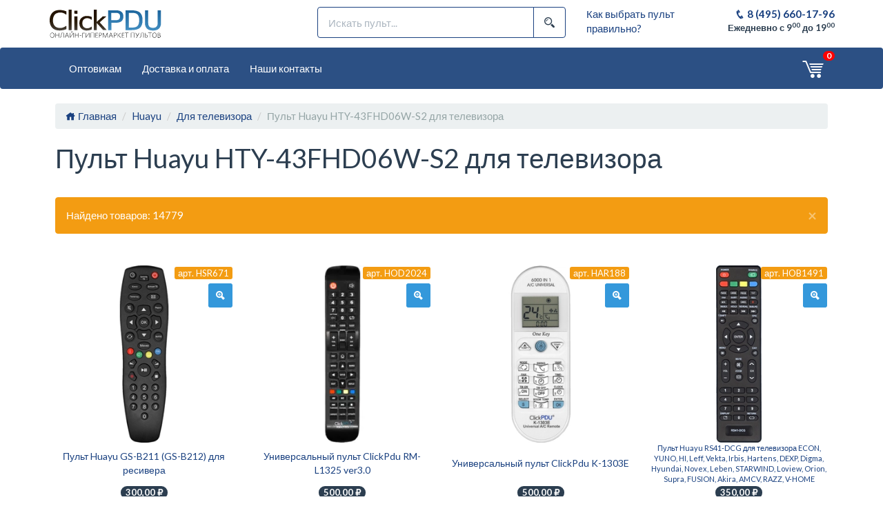

--- FILE ---
content_type: text/html; charset=UTF-8
request_url: https://clickpdu.ru/device/36957-pult-huayu-hty-43fhd06w-s2-dlya-televizora
body_size: 12502
content:
<!DOCTYPE html>
<html lang="ru">
    <head>
        <meta charset="UTF-8">
        <meta name="viewport" content="width=device-width, initial-scale=1, maximum-scale=1">

        <meta name="csrf-param" content="_csrf-clickpdu">
<meta name="csrf-token" content="W4daRInBaD552wXw7GT-sZ7VWeU9wpTf3VI4iA6YNt0_5SsJv_cRUU6uPaijLtOAqIESlVOWooe6YGjBRfpSqA==">

        <title>Пульт Huayu HTY-43FHD06W-S2 для телевизора | Онлайн-гипермаркет пультов</title>

        <meta property="og:title" content="Пульт Huayu HTY-43FHD06W-S2 для телевизора">
<meta property="og:type" content="device">
<meta property="og:url" content="https://clickpdu.ru/device/36957-pult-huayu-hty-43fhd06w-s2-dlya-televizora">
<link type="image/svg+xml" href="/images/favicon.svg" rel="icon">
<link href="/assets/3702044/css/bootstrap.css?v=1740720326" rel="stylesheet">
<link href="/assets/2eebef2c/css/highslide.css?v=1751696153" rel="stylesheet">
<link href="/assets/39668ee2/css/icofont.min.css?v=1740720326" rel="stylesheet">
<link href="/assets/20d1cdd7/flatly/bootstrap.min.css?v=1740720326" rel="stylesheet">
<link href="/assets/c794371f/css/pnotify.custom.min.css?v=1740720326" rel="stylesheet">
<link href="/assets/5408cc21/themes/smoothness/jquery-ui.css?v=1740720326" rel="stylesheet">
<link href="/css/site.css?v=1751696085" rel="stylesheet">
<link href="/assets/6b74e62b/css/select2.min.css?v=1740720326" rel="stylesheet">
<link href="/assets/54cd115f/css/modal-colors.css?v=1740720326" rel="stylesheet">
<link href="/assets/d85e8f6d/css/bootstrap-dialog-bs3.min.css?v=1740720326" rel="stylesheet">
<link href="/assets/fd221db5/css/activeform.min.css?v=1740720326" rel="stylesheet">
<script src="/assets/d85e8f6d/js/dialog.min.js?v=1740720326"></script>
<script>var krajeeDialogDefaults_d7a8441c = {"alert":{"type":"type-info","title":"Информация","buttonLabel":"<span class=\"glyphicon glyphicon-ok\"></span> Ok"},"confirm":{"type":"type-warning","title":"Подтверждение","btnOKClass":"btn-warning","btnOKLabel":"<span class=\"glyphicon glyphicon-ok\"></span> Ok","btnCancelLabel":"<span class=\"glyphicon glyphicon-ban-circle\"></span>  Отмена"},"prompt":{"draggable":false,"title":"Информация","buttons":[{"label":"Отмена","icon":"glyphicon glyphicon-ban-circle","cssClass":"btn-default"},{"label":"Ok","icon":"glyphicon glyphicon-ok","cssClass":"btn-primary"}],"closable":false},"dialog":{"draggable":true,"title":"Информация","buttons":[{"label":"Отмена","icon":"glyphicon glyphicon-ban-circle","cssClass":"btn-default"},{"label":"Ok","icon":"glyphicon glyphicon-ok","cssClass":"btn-primary"}]}};
var krajeeDialog_d005f7f7 = {"closable":true,"id":"w63"};
var krajeeDialog=new KrajeeDialog(true,krajeeDialog_d005f7f7,krajeeDialogDefaults_d7a8441c);</script>
                    <!-- Yandex.Metrika counter -->
<script type="text/javascript" >
(function(m,e,t,r,i,k,a){m[i]=m[i]||function(){(m[i].a=m[i].a||[]).push(arguments)};
m[i].l=1*new Date();
for (var j = 0; j < document.scripts.length; j++) {if (document.scripts[j].src === r) { return; }}
k=e.createElement(t),a=e.getElementsByTagName(t)[0],k.async=1,k.src=r,a.parentNode.insertBefore(k,a)})
(window, document, "script", "https://mc.yandex.ru/metrika/tag.js", "ym");

ym(95787619, "init", {
        clickmap:true,
        trackLinks:true,
        accurateTrackBounce:true,
        webvisor:true
});
</script>
<noscript><div><img src="https://mc.yandex.ru/watch/95787619" style="position:absolute; left:-9999px;" alt="" /></div></noscript>
<!-- /Yandex.Metrika counter -->            </head>
    <body>
        
        
<div id="actionModal" class="header-primary modal" role="dialog" tabindex="-1">
<div class="modal-dialog ">
<div class="modal-content">
<div class="modal-header">
<button type="button" class="close" data-dismiss="modal" aria-hidden="true">&times;</button>
<span></span>

</div>
<div class="modal-body">

</div>

</div>
</div>
</div>
        
        <header>
            <div class="container">
                <div id="top-info" class="row">
                    <div class="col-xs-5 col-sm-5 col-md-2 col-lg-2 text-left">
                        <a href="/"><img src="/images/logo.svg"></a>
                    </div>
                    <div class="col-md-offset-2 col-md-4 col-lg-offset-2 col-lg-4 hidden-xs hidden-sm">
                        
<form id="w64" class="top-search form-vertical kv-form-bs3 disable-submit-buttons" action="/product/search" method="get" autocomplete="off">    <div class="input-group">
        <input type="text" class="form-control" name="SearchForm[search]" placeholder="Искать пульт...">        <span class="input-group-btn">
           <button type="submit" class="btn btn-default"><i class="icofont icofont-search-alt-1"></i> </button>
        </span>
    </div>
</form>                    </div>
                    <div class="col-md-2 col-lg-2 hidden-xs hidden-sm">
                                                                            <a href="/page/1-kak-vybrat-pult-pravilno">Как выбрать пульт правильно?</a>                                            </div>
                    <div class="col-xs-7 col-sm-7 col-md-2 col-lg-2 text-right">
                        <div class="top-info-phone">
                            <a href="tel:+74956601796"><i class="icofont icofont-phone"></i>  8 (495) 660-17-96</a>
                        </div>
                        <div class="top-info-worktime">Ежедневно с 9<sup>00</sup> до 19<sup>00</sup></div>
                    </div>
                </div>
            </div>
            <nav id="w66" class="navbar-default navbar"><div class="container"><div class="navbar-header"><button type="button" class="navbar-toggle" data-toggle="collapse" data-target="#w66-collapse"><span class="sr-only">Toggle navigation</span>
<span class="icon-bar"></span>
<span class="icon-bar"></span>
<span class="icon-bar"></span></button>
<div id="top-panel-search" class="hidden-md hidden-lg">
    
<form id="w65" class="top-search form-vertical kv-form-bs3 disable-submit-buttons" action="/product/search" method="get" autocomplete="off">    <div class="input-group">
        <input type="text" class="form-control" name="SearchForm[search]" placeholder="Искать пульт...">        <span class="input-group-btn">
           <button type="submit" class="btn btn-default"><i class="icofont icofont-search-alt-1"></i> </button>
        </span>
    </div>
</form></div>
</div><div id="w66-collapse" class="collapse navbar-collapse">                                <ul id="w67" class="navbar-nav navbar-left nav"><li><a href="/page/2-optovikam" target="_self">Оптовикам</a></li>
<li><a href="/page/3-dostavka-i-oplata" target="_self">Доставка и оплата</a></li>
<li><a href="/page/4-nashi-kontakty" target="_self">Наши контакты</a></li></ul>
                <nav class="navbar-nav navbar-right hidden-xs hidden-sm">
                    <a class="top-panel-button" href="/cart">
                        <div class="top-panel-button-icon">
                            <i class="icofont icofont-cart-alt"></i>                             <span class="cart-total-quantity badge">0</span>
                        </div>
                    </a>
                </nav>
            </div></div></nav>        </header>
        <section>
            <div class="container">
                                
                                   <ul class="breadcrumb"><li><a href="/"><i class="icofont icofont-home"></i> Главная</a></li>
<li><a href="/category?SearchForm%5Bbrand_id%5D=97" rel="nofollow">Huayu</a></li>
<li><a href="/category?SearchForm%5Bbrand_id%5D=97&amp;SearchForm%5Bdevice_category_id%5D=22" rel="nofollow">Для телевизора</a></li>
<li class="active">Пульт Huayu HTY-43FHD06W-S2 для телевизора</li>
</ul>                                
<div class="product-list">
    <div class="row">
        <div class="col-md-12">
            <div class="page-header"><h1>Пульт Huayu HTY-43FHD06W-S2 для телевизора</h1></div>        </div>
    </div>

            <div class="row">
            <div class="col-md-12">
                <div id="w0" class="alert-warning alert fade in">
<button type="button" class="close" data-dismiss="alert" aria-hidden="true">&times;</button>

Найдено товаров: 14779

</div>            </div>
        </div>
    
    <div class="row">
        <div id="w1" class="list-view"><div class="summary"></div>
<div class="item product-item col-lg-3 col-md-3 col-sm-6 col-xs-6" data-key="10044">
<div class="row">
    <div class="col-md-12">
                <div class="row">
            <div class="col-md-12">
                <a href="/product/10044-pult-huayu-gs-b211-gs-b212-dlya-resivera" title="Пульт Huayu GS-B211 (GS-B212) для ресивера">                    <div class="row">
                        <div class="product-image col-md-12">
                            <div class="product-image-image">
                                <img src="/images/1/300x300/000000000000c815/795ec6ab638c6e0ec756beca72af8e2ece73cadb2fd1f25fcac5f5cb1af7661b.webp" alt="Пульт Huayu GS-B211 (GS-B212) для ресивера">                            </div>
                            <div class="product-image-top">
                                <div class="product-image-buttons">
                                    <div class="product-image-button">
                                        <span id="w2" class="btn-xs btn-warning" title="Копировать" onclick="return false;" data-clipboard-target="#product-sku-10044" style="cursor: pointer;">арт. <span id="product-sku-10044">HSR671</span></span>                                    </div>
                                    <div class="product-image-button">
                                        <button type="button" id="product-image-zoom-button-10044" class="btn btn-sm btn-info" title="Увеличить"><i class="icofont icofont-ui-zoom-in"></i> </button>                                    </div>
                                </div>
                            </div>
                        </div>
                    </div>
                    <div class="row">
                        <div id="textfit-id-9a82e5143" class="product-name col-md-12">Пульт Huayu GS-B211 (GS-B212) для ресивера</div><script>            if (window.jQuery) {
                $(function () {
                    textFit(document.getElementById('textfit-id-9a82e5143'), {"maxFontSize":14,"multiLine":true,"alignHoriz":true,"alignVert":true,"alignVertWithFlexbox":true});
                });
            } else {
                document.addEventListener('DOMContentLoaded', function() {
                    textFit(document.getElementById('textfit-id-9a82e5143'), {"maxFontSize":14,"multiLine":true,"alignHoriz":true,"alignVert":true,"alignVertWithFlexbox":true});
                });
            }</script>                    </div>
                    <div class="row">
                                                    <div class="product-price col-md-12">
                                                                    <span class="badge">300,00 ₽</span>                                                            </div>
                                            </div>
                </a>            </div>
        </div>
            </div>
</div>

<div id="product-highslide-10044" class="hidden">
    <a class="highslide" href="/images/4/1024x/000000000000c815/795ec6ab638c6e0ec756beca72af8e2ece73cadb2fd1f25fcac5f5cb1af7661b.webp" target="_blank" onclick="return hs.expand(this);"><img src="/images/1/300x300/000000000000c815/795ec6ab638c6e0ec756beca72af8e2ece73cadb2fd1f25fcac5f5cb1af7661b.webp" width="100%" height="100%" alt="" style="object-fit: scale-down;"></a></div>

<script>
    if (window.jQuery) {
        $(function () {
            $('#product-image-zoom-button-10044').on('click', function () {
                $('#product-highslide-10044 a').first().trigger('click');

                return false;
            });
        });
    }
</script>
</div>
<div class="item product-item col-lg-3 col-md-3 col-sm-6 col-xs-6" data-key="27753">
<div class="row">
    <div class="col-md-12">
                <div class="row">
            <div class="col-md-12">
                <a href="/product/27753-universalnyy-pult-clickpdu-rm-l1325-ver30" title="Универсальный пульт ClickPdu RM-L1325 ver3.0">                    <div class="row">
                        <div class="product-image col-md-12">
                            <div class="product-image-image">
                                <img src="/images/1/300x300/0000000000012529/f111187521fdf32dff0b01ec90ef60e3359f59014cd83202867bfbb83d6782a4.webp" alt="Универсальный пульт ClickPdu RM-L1325 ver3.0">                            </div>
                            <div class="product-image-top">
                                <div class="product-image-buttons">
                                    <div class="product-image-button">
                                        <span id="w5" class="btn-xs btn-warning" title="Копировать" onclick="return false;" data-clipboard-target="#product-sku-27753" style="cursor: pointer;">арт. <span id="product-sku-27753">HOD2024</span></span>                                    </div>
                                    <div class="product-image-button">
                                        <button type="button" id="product-image-zoom-button-27753" class="btn btn-sm btn-info" title="Увеличить"><i class="icofont icofont-ui-zoom-in"></i> </button>                                    </div>
                                </div>
                            </div>
                        </div>
                    </div>
                    <div class="row">
                        <div id="textfit-id-a43d7ae60" class="product-name col-md-12">Универсальный пульт ClickPdu RM-L1325 ver3.0</div><script>            if (window.jQuery) {
                $(function () {
                    textFit(document.getElementById('textfit-id-a43d7ae60'), {"maxFontSize":14,"multiLine":true,"alignHoriz":true,"alignVert":true,"alignVertWithFlexbox":true});
                });
            } else {
                document.addEventListener('DOMContentLoaded', function() {
                    textFit(document.getElementById('textfit-id-a43d7ae60'), {"maxFontSize":14,"multiLine":true,"alignHoriz":true,"alignVert":true,"alignVertWithFlexbox":true});
                });
            }</script>                    </div>
                    <div class="row">
                                                    <div class="product-price col-md-12">
                                                                    <span class="badge">500,00 ₽</span>                                                            </div>
                                            </div>
                </a>            </div>
        </div>
            </div>
</div>

<div id="product-highslide-27753" class="hidden">
    <a class="highslide" href="/images/4/1024x/0000000000012529/f111187521fdf32dff0b01ec90ef60e3359f59014cd83202867bfbb83d6782a4.webp" target="_blank" onclick="return hs.expand(this);"><img src="/images/1/300x300/0000000000012529/f111187521fdf32dff0b01ec90ef60e3359f59014cd83202867bfbb83d6782a4.webp" width="100%" height="100%" alt="" style="object-fit: scale-down;"></a></div>

<script>
    if (window.jQuery) {
        $(function () {
            $('#product-image-zoom-button-27753').on('click', function () {
                $('#product-highslide-27753 a').first().trigger('click');

                return false;
            });
        });
    }
</script>
</div>
<div class="item product-item col-lg-3 col-md-3 col-sm-6 col-xs-6" data-key="25633">
<div class="row">
    <div class="col-md-12">
                <div class="row">
            <div class="col-md-12">
                <a href="/product/25633-universalnyy-pult-clickpdu-k-1303e" title="Универсальный пульт ClickPdu K-1303E">                    <div class="row">
                        <div class="product-image col-md-12">
                            <div class="product-image-image">
                                <img src="/images/1/300x300/000000000000e4ef/af53e2a4b4d176a7e535e53210b67a1d0eec45d9142229f9e0d920a358524ab9.webp" alt="Универсальный пульт ClickPdu K-1303E">                            </div>
                            <div class="product-image-top">
                                <div class="product-image-buttons">
                                    <div class="product-image-button">
                                        <span id="w8" class="btn-xs btn-warning" title="Копировать" onclick="return false;" data-clipboard-target="#product-sku-25633" style="cursor: pointer;">арт. <span id="product-sku-25633">HAR188</span></span>                                    </div>
                                    <div class="product-image-button">
                                        <button type="button" id="product-image-zoom-button-25633" class="btn btn-sm btn-info" title="Увеличить"><i class="icofont icofont-ui-zoom-in"></i> </button>                                    </div>
                                </div>
                            </div>
                        </div>
                    </div>
                    <div class="row">
                        <div id="textfit-id-995448244" class="product-name col-md-12">Универсальный пульт ClickPdu K-1303E</div><script>            if (window.jQuery) {
                $(function () {
                    textFit(document.getElementById('textfit-id-995448244'), {"maxFontSize":14,"multiLine":true,"alignHoriz":true,"alignVert":true,"alignVertWithFlexbox":true});
                });
            } else {
                document.addEventListener('DOMContentLoaded', function() {
                    textFit(document.getElementById('textfit-id-995448244'), {"maxFontSize":14,"multiLine":true,"alignHoriz":true,"alignVert":true,"alignVertWithFlexbox":true});
                });
            }</script>                    </div>
                    <div class="row">
                                                    <div class="product-price col-md-12">
                                                                    <span class="badge">500,00 ₽</span>                                                            </div>
                                            </div>
                </a>            </div>
        </div>
            </div>
</div>

<div id="product-highslide-25633" class="hidden">
    <a class="highslide" href="/images/4/1024x/000000000000e4ef/af53e2a4b4d176a7e535e53210b67a1d0eec45d9142229f9e0d920a358524ab9.webp" target="_blank" onclick="return hs.expand(this);"><img src="/images/1/300x300/000000000000e4ef/af53e2a4b4d176a7e535e53210b67a1d0eec45d9142229f9e0d920a358524ab9.webp" width="100%" height="100%" alt="" style="object-fit: scale-down;"></a></div>

<script>
    if (window.jQuery) {
        $(function () {
            $('#product-image-zoom-button-25633').on('click', function () {
                $('#product-highslide-25633 a').first().trigger('click');

                return false;
            });
        });
    }
</script>
</div>
<div class="item product-item col-lg-3 col-md-3 col-sm-6 col-xs-6" data-key="12263">
<div class="row">
    <div class="col-md-12">
                <div class="row">
            <div class="col-md-12">
                <a href="/product/12263-pult-huayu-rs41-dcg-dlya-televizora-econ-yuno-hi-leff-vekta-irbis-hartens-dexp-digma-hyundai-novex-leben-starwind-loview-orion-supra-fusion-akira-amcv-razz-v-home" title="Пульт Huayu RS41-DCG для телевизора ECON, YUNO, HI, Leff, Vekta, Irbis, Hartens, DEXP, Digma, Hyundai, Novex, Leben, STARWIND, Loview, Orion, Supra, FUSION, Akira, AMCV, RAZZ, V-HOME">                    <div class="row">
                        <div class="product-image col-md-12">
                            <div class="product-image-image">
                                <img src="/images/1/300x300/000000000000a5da/5ffcbffc670ed1a86c370b32e77c43bc649fe9548d05e672a9449750503fadc4.webp" alt="Пульт Huayu RS41-DCG для телевизора ECON, YUNO, HI, Leff, Vekta, Irbis, Hartens, DEXP, Digma, Hyundai, Novex, Leben, STARWIND, Loview, Orion, Supra, FUSION, Akira, AMCV, RAZZ, V-HOME">                            </div>
                            <div class="product-image-top">
                                <div class="product-image-buttons">
                                    <div class="product-image-button">
                                        <span id="w11" class="btn-xs btn-warning" title="Копировать" onclick="return false;" data-clipboard-target="#product-sku-12263" style="cursor: pointer;">арт. <span id="product-sku-12263">HOB1491</span></span>                                    </div>
                                    <div class="product-image-button">
                                        <button type="button" id="product-image-zoom-button-12263" class="btn btn-sm btn-info" title="Увеличить"><i class="icofont icofont-ui-zoom-in"></i> </button>                                    </div>
                                </div>
                            </div>
                        </div>
                    </div>
                    <div class="row">
                        <div id="textfit-id-9610f9e13" class="product-name col-md-12">Пульт Huayu RS41-DCG для телевизора ECON, YUNO, HI, Leff, Vekta, Irbis, Hartens, DEXP, Digma, Hyundai, Novex, Leben, STARWIND, Loview, Orion, Supra, FUSION, Akira, AMCV, RAZZ, V-HOME</div><script>            if (window.jQuery) {
                $(function () {
                    textFit(document.getElementById('textfit-id-9610f9e13'), {"maxFontSize":14,"multiLine":true,"alignHoriz":true,"alignVert":true,"alignVertWithFlexbox":true});
                });
            } else {
                document.addEventListener('DOMContentLoaded', function() {
                    textFit(document.getElementById('textfit-id-9610f9e13'), {"maxFontSize":14,"multiLine":true,"alignHoriz":true,"alignVert":true,"alignVertWithFlexbox":true});
                });
            }</script>                    </div>
                    <div class="row">
                                                    <div class="product-price col-md-12">
                                                                    <span class="badge">350,00 ₽</span>                                                            </div>
                                            </div>
                </a>            </div>
        </div>
            </div>
</div>

<div id="product-highslide-12263" class="hidden">
    <a class="highslide" href="/images/4/1024x/000000000000a5da/5ffcbffc670ed1a86c370b32e77c43bc649fe9548d05e672a9449750503fadc4.webp" target="_blank" onclick="return hs.expand(this);"><img src="/images/1/300x300/000000000000a5da/5ffcbffc670ed1a86c370b32e77c43bc649fe9548d05e672a9449750503fadc4.webp" width="100%" height="100%" alt="" style="object-fit: scale-down;"></a></div>

<script>
    if (window.jQuery) {
        $(function () {
            $('#product-image-zoom-button-12263').on('click', function () {
                $('#product-highslide-12263 a').first().trigger('click');

                return false;
            });
        });
    }
</script>
</div>
<div class="item product-item col-lg-3 col-md-3 col-sm-6 col-xs-6" data-key="9775">
<div class="row">
    <div class="col-md-12">
                <div class="row">
            <div class="col-md-12">
                <a href="/product/9775-pult-huayu-gs8306-dlya-resivera" title="Пульт Huayu GS8306 для ресивера">                    <div class="row">
                        <div class="product-image col-md-12">
                            <div class="product-image-image">
                                <img src="/images/1/300x300/000000000000c7ff/581fb1cbc2d317c4f419e35ba5548591e0835745b59d2b6bd685c38fc3a687ea.webp" alt="Пульт Huayu GS8306 для ресивера">                            </div>
                            <div class="product-image-top">
                                <div class="product-image-buttons">
                                    <div class="product-image-button">
                                        <span id="w14" class="btn-xs btn-warning" title="Копировать" onclick="return false;" data-clipboard-target="#product-sku-9775" style="cursor: pointer;">арт. <span id="product-sku-9775">HSR617</span></span>                                    </div>
                                    <div class="product-image-button">
                                        <button type="button" id="product-image-zoom-button-9775" class="btn btn-sm btn-info" title="Увеличить"><i class="icofont icofont-ui-zoom-in"></i> </button>                                    </div>
                                </div>
                            </div>
                        </div>
                    </div>
                    <div class="row">
                        <div id="textfit-id-8aa3e0185" class="product-name col-md-12">Пульт Huayu GS8306 для ресивера</div><script>            if (window.jQuery) {
                $(function () {
                    textFit(document.getElementById('textfit-id-8aa3e0185'), {"maxFontSize":14,"multiLine":true,"alignHoriz":true,"alignVert":true,"alignVertWithFlexbox":true});
                });
            } else {
                document.addEventListener('DOMContentLoaded', function() {
                    textFit(document.getElementById('textfit-id-8aa3e0185'), {"maxFontSize":14,"multiLine":true,"alignHoriz":true,"alignVert":true,"alignVertWithFlexbox":true});
                });
            }</script>                    </div>
                    <div class="row">
                                                    <div class="product-price col-md-12">
                                                                    <span class="badge">350,00 ₽</span>                                                            </div>
                                            </div>
                </a>            </div>
        </div>
            </div>
</div>

<div id="product-highslide-9775" class="hidden">
    <a class="highslide" href="/images/4/1024x/000000000000c7ff/581fb1cbc2d317c4f419e35ba5548591e0835745b59d2b6bd685c38fc3a687ea.webp" target="_blank" onclick="return hs.expand(this);"><img src="/images/1/300x300/000000000000c7ff/581fb1cbc2d317c4f419e35ba5548591e0835745b59d2b6bd685c38fc3a687ea.webp" width="100%" height="100%" alt="" style="object-fit: scale-down;"></a></div>

<script>
    if (window.jQuery) {
        $(function () {
            $('#product-image-zoom-button-9775').on('click', function () {
                $('#product-highslide-9775 a').first().trigger('click');

                return false;
            });
        });
    }
</script>
</div>
<div class="item product-item col-lg-3 col-md-3 col-sm-6 col-xs-6" data-key="7215">
<div class="row">
    <div class="col-md-12">
                <div class="row">
            <div class="col-md-12">
                <a href="/product/7215-universalnyy-pult-huayu-rm-l810-akb73655802" title="Универсальный пульт Huayu RM-L810 (AKB73655802)">                    <div class="row">
                        <div class="product-image col-md-12">
                            <div class="product-image-image">
                                <img src="/images/1/300x300/000000000000df92/4b0e7b04e2e287358e7170174250f16e89ae13b651cc61afa5fd5a36f65a5e6f.webp" alt="Универсальный пульт Huayu RM-L810 (AKB73655802)">                            </div>
                            <div class="product-image-top">
                                <div class="product-image-buttons">
                                    <div class="product-image-button">
                                        <span id="w17" class="btn-xs btn-warning" title="Копировать" onclick="return false;" data-clipboard-target="#product-sku-7215" style="cursor: pointer;">арт. <span id="product-sku-7215">HRM607</span></span>                                    </div>
                                    <div class="product-image-button">
                                        <button type="button" id="product-image-zoom-button-7215" class="btn btn-sm btn-info" title="Увеличить"><i class="icofont icofont-ui-zoom-in"></i> </button>                                    </div>
                                </div>
                            </div>
                        </div>
                    </div>
                    <div class="row">
                        <div id="textfit-id-6f337c4b4" class="product-name col-md-12">Универсальный пульт Huayu RM-L810 (AKB73655802)</div><script>            if (window.jQuery) {
                $(function () {
                    textFit(document.getElementById('textfit-id-6f337c4b4'), {"maxFontSize":14,"multiLine":true,"alignHoriz":true,"alignVert":true,"alignVertWithFlexbox":true});
                });
            } else {
                document.addEventListener('DOMContentLoaded', function() {
                    textFit(document.getElementById('textfit-id-6f337c4b4'), {"maxFontSize":14,"multiLine":true,"alignHoriz":true,"alignVert":true,"alignVertWithFlexbox":true});
                });
            }</script>                    </div>
                    <div class="row">
                                                    <div class="product-price col-md-12">
                                                                    <span class="badge">350,00 ₽</span>                                                            </div>
                                            </div>
                </a>            </div>
        </div>
            </div>
</div>

<div id="product-highslide-7215" class="hidden">
    <a class="highslide" href="/images/4/1024x/000000000000df92/4b0e7b04e2e287358e7170174250f16e89ae13b651cc61afa5fd5a36f65a5e6f.webp" target="_blank" onclick="return hs.expand(this);"><img src="/images/1/300x300/000000000000df92/4b0e7b04e2e287358e7170174250f16e89ae13b651cc61afa5fd5a36f65a5e6f.webp" width="100%" height="100%" alt="" style="object-fit: scale-down;"></a></div>

<script>
    if (window.jQuery) {
        $(function () {
            $('#product-image-zoom-button-7215').on('click', function () {
                $('#product-highslide-7215 a').first().trigger('click');

                return false;
            });
        });
    }
</script>
</div>
<div class="item product-item col-lg-3 col-md-3 col-sm-6 col-xs-6" data-key="19242">
<div class="row">
    <div class="col-md-12">
                <div class="row">
            <div class="col-md-12">
                <a href="/product/19242-pult-huayu-rc19-dlya-televizora-erisson-bq-blackton-akai-manya-econ-baff-hartens-vityaz-vityaz-olto-telefunken-straus-hiberg-skyline-supra-harper-hi-crown" title="Пульт Huayu RC19 для телевизора Erisson, BQ, Blackton, Akai, Manya, ECON, BAFF, Hartens, Витязь (VITYAZ), OLTO, Telefunken, STRAUS, HIBERG, Skyline, Supra, Harper, HI, CROWN">                    <div class="row">
                        <div class="product-image col-md-12">
                            <div class="product-image-image">
                                <img src="/images/1/300x300/0000000000009afe/2dd359669decb4dd57dbf9b35b9b9d21335e8b2ee41ddb3f3782fb325e7a3896.webp" alt="Пульт Huayu RC19 для телевизора Erisson, BQ, Blackton, Akai, Manya, ECON, BAFF, Hartens, Витязь (VITYAZ), OLTO, Telefunken, STRAUS, HIBERG, Skyline, Supra, Harper, HI, CROWN">                            </div>
                            <div class="product-image-top">
                                <div class="product-image-buttons">
                                    <div class="product-image-button">
                                        <span id="w20" class="btn-xs btn-warning" title="Копировать" onclick="return false;" data-clipboard-target="#product-sku-19242" style="cursor: pointer;">арт. <span id="product-sku-19242">HOB2336</span></span>                                    </div>
                                    <div class="product-image-button">
                                        <button type="button" id="product-image-zoom-button-19242" class="btn btn-sm btn-info" title="Увеличить"><i class="icofont icofont-ui-zoom-in"></i> </button>                                    </div>
                                </div>
                            </div>
                        </div>
                    </div>
                    <div class="row">
                        <div id="textfit-id-fcb5b7247" class="product-name col-md-12">Пульт Huayu RC19 для телевизора Erisson, BQ, Blackton, Akai, Manya, ECON, BAFF, Hartens, Витязь (VITYAZ), OLTO, Telefunken, STRAUS, HIBERG, Skyline, Supra, Harper, HI, CROWN</div><script>            if (window.jQuery) {
                $(function () {
                    textFit(document.getElementById('textfit-id-fcb5b7247'), {"maxFontSize":14,"multiLine":true,"alignHoriz":true,"alignVert":true,"alignVertWithFlexbox":true});
                });
            } else {
                document.addEventListener('DOMContentLoaded', function() {
                    textFit(document.getElementById('textfit-id-fcb5b7247'), {"maxFontSize":14,"multiLine":true,"alignHoriz":true,"alignVert":true,"alignVertWithFlexbox":true});
                });
            }</script>                    </div>
                    <div class="row">
                                                    <div class="product-price col-md-12">
                                                                    <span class="badge">500,00 ₽</span>                                                            </div>
                                            </div>
                </a>            </div>
        </div>
            </div>
</div>

<div id="product-highslide-19242" class="hidden">
    <a class="highslide" href="/images/4/1024x/0000000000009afe/2dd359669decb4dd57dbf9b35b9b9d21335e8b2ee41ddb3f3782fb325e7a3896.webp" target="_blank" onclick="return hs.expand(this);"><img src="/images/1/300x300/0000000000009afe/2dd359669decb4dd57dbf9b35b9b9d21335e8b2ee41ddb3f3782fb325e7a3896.webp" width="100%" height="100%" alt="" style="object-fit: scale-down;"></a></div>

<script>
    if (window.jQuery) {
        $(function () {
            $('#product-image-zoom-button-19242').on('click', function () {
                $('#product-highslide-19242 a').first().trigger('click');

                return false;
            });
        });
    }
</script>
</div>
<div class="item product-item col-lg-3 col-md-3 col-sm-6 col-xs-6" data-key="7095">
<div class="row">
    <div class="col-md-12">
                <div class="row">
            <div class="col-md-12">
                <a href="/product/7095-universalnyy-pult-huayu-rm-l1162" title="Универсальный пульт Huayu RM-L1162">                    <div class="row">
                        <div class="product-image col-md-12">
                            <div class="product-image-image">
                                <img src="/images/1/300x300/000000000000d0ba/466ca427c84b9819032503802b59a02b09c7639c251152a6d21c16805bd8c763.webp" alt="Универсальный пульт Huayu RM-L1162">                            </div>
                            <div class="product-image-top">
                                <div class="product-image-buttons">
                                    <div class="product-image-button">
                                        <span id="w23" class="btn-xs btn-warning" title="Копировать" onclick="return false;" data-clipboard-target="#product-sku-7095" style="cursor: pointer;">арт. <span id="product-sku-7095">HRM1005</span></span>                                    </div>
                                    <div class="product-image-button">
                                        <button type="button" id="product-image-zoom-button-7095" class="btn btn-sm btn-info" title="Увеличить"><i class="icofont icofont-ui-zoom-in"></i> </button>                                    </div>
                                </div>
                            </div>
                        </div>
                    </div>
                    <div class="row">
                        <div id="textfit-id-0a448719b" class="product-name col-md-12">Универсальный пульт Huayu RM-L1162</div><script>            if (window.jQuery) {
                $(function () {
                    textFit(document.getElementById('textfit-id-0a448719b'), {"maxFontSize":14,"multiLine":true,"alignHoriz":true,"alignVert":true,"alignVertWithFlexbox":true});
                });
            } else {
                document.addEventListener('DOMContentLoaded', function() {
                    textFit(document.getElementById('textfit-id-0a448719b'), {"maxFontSize":14,"multiLine":true,"alignHoriz":true,"alignVert":true,"alignVertWithFlexbox":true});
                });
            }</script>                    </div>
                    <div class="row">
                                                    <div class="product-price col-md-12">
                                                                    <span class="badge">350,00 ₽</span>                                                            </div>
                                            </div>
                </a>            </div>
        </div>
            </div>
</div>

<div id="product-highslide-7095" class="hidden">
    <a class="highslide" href="/images/4/1024x/000000000000d0ba/466ca427c84b9819032503802b59a02b09c7639c251152a6d21c16805bd8c763.webp" target="_blank" onclick="return hs.expand(this);"><img src="/images/1/300x300/000000000000d0ba/466ca427c84b9819032503802b59a02b09c7639c251152a6d21c16805bd8c763.webp" width="100%" height="100%" alt="" style="object-fit: scale-down;"></a></div>

<script>
    if (window.jQuery) {
        $(function () {
            $('#product-image-zoom-button-7095').on('click', function () {
                $('#product-highslide-7095 a').first().trigger('click');

                return false;
            });
        });
    }
</script>
</div>
<div class="item product-item col-lg-3 col-md-3 col-sm-6 col-xs-6" data-key="8562">
<div class="row">
    <div class="col-md-12">
                <div class="row">
            <div class="col-md-12">
                <a href="/product/8562-pult-huayu-gdl-62-zte030-dlya-resivera-zala" title="Пульт Huayu GDL-62-ZTE030 для ресивера ZALA">                    <div class="row">
                        <div class="product-image col-md-12">
                            <div class="product-image-image">
                                <img src="/images/1/300x300/0000000000008ec5/3edf0307eacc700799f294eb1160a0620084a625cc729f58cedb9509015eeff3.webp" alt="Пульт Huayu GDL-62-ZTE030 для ресивера ZALA">                            </div>
                            <div class="product-image-top">
                                <div class="product-image-buttons">
                                    <div class="product-image-button">
                                        <span id="w26" class="btn-xs btn-warning" title="Копировать" onclick="return false;" data-clipboard-target="#product-sku-8562" style="cursor: pointer;">арт. <span id="product-sku-8562">HOB798</span></span>                                    </div>
                                    <div class="product-image-button">
                                        <button type="button" id="product-image-zoom-button-8562" class="btn btn-sm btn-info" title="Увеличить"><i class="icofont icofont-ui-zoom-in"></i> </button>                                    </div>
                                </div>
                            </div>
                        </div>
                    </div>
                    <div class="row">
                        <div id="textfit-id-651cb3862" class="product-name col-md-12">Пульт Huayu GDL-62-ZTE030 для ресивера ZALA</div><script>            if (window.jQuery) {
                $(function () {
                    textFit(document.getElementById('textfit-id-651cb3862'), {"maxFontSize":14,"multiLine":true,"alignHoriz":true,"alignVert":true,"alignVertWithFlexbox":true});
                });
            } else {
                document.addEventListener('DOMContentLoaded', function() {
                    textFit(document.getElementById('textfit-id-651cb3862'), {"maxFontSize":14,"multiLine":true,"alignHoriz":true,"alignVert":true,"alignVertWithFlexbox":true});
                });
            }</script>                    </div>
                    <div class="row">
                                                    <div class="product-price col-md-12">
                                                                    <span class="badge">350,00 ₽</span>                                                            </div>
                                            </div>
                </a>            </div>
        </div>
            </div>
</div>

<div id="product-highslide-8562" class="hidden">
    <a class="highslide" href="/images/4/1024x/0000000000008ec5/3edf0307eacc700799f294eb1160a0620084a625cc729f58cedb9509015eeff3.webp" target="_blank" onclick="return hs.expand(this);"><img src="/images/1/300x300/0000000000008ec5/3edf0307eacc700799f294eb1160a0620084a625cc729f58cedb9509015eeff3.webp" width="100%" height="100%" alt="" style="object-fit: scale-down;"></a></div>

<script>
    if (window.jQuery) {
        $(function () {
            $('#product-image-zoom-button-8562').on('click', function () {
                $('#product-highslide-8562 a').first().trigger('click');

                return false;
            });
        });
    }
</script>
</div>
<div class="item product-item col-lg-3 col-md-3 col-sm-6 col-xs-6" data-key="3272">
<div class="row">
    <div class="col-md-12">
                <div class="row">
            <div class="col-md-12">
                <a href="/product/3272-pult-huayu-gs8300n-gs8304-dlya-resivera" title="Пульт Huayu GS8300N (GS8304) для ресивера">                    <div class="row">
                        <div class="product-image col-md-12">
                            <div class="product-image-image">
                                <img src="/images/1/300x300/000000000000d027/8bc9a1ada21eb56b5280f8317da697a28dd0349a5525bfc9fa0b89e2a86f385d.webp" alt="Пульт Huayu GS8300N (GS8304) для ресивера">                            </div>
                            <div class="product-image-top">
                                <div class="product-image-buttons">
                                    <div class="product-image-button">
                                        <span id="w29" class="btn-xs btn-warning" title="Копировать" onclick="return false;" data-clipboard-target="#product-sku-3272" style="cursor: pointer;">арт. <span id="product-sku-3272">HSR564</span></span>                                    </div>
                                    <div class="product-image-button">
                                        <button type="button" id="product-image-zoom-button-3272" class="btn btn-sm btn-info" title="Увеличить"><i class="icofont icofont-ui-zoom-in"></i> </button>                                    </div>
                                </div>
                            </div>
                        </div>
                    </div>
                    <div class="row">
                        <div id="textfit-id-30aace462" class="product-name col-md-12">Пульт Huayu GS8300N (GS8304) для ресивера</div><script>            if (window.jQuery) {
                $(function () {
                    textFit(document.getElementById('textfit-id-30aace462'), {"maxFontSize":14,"multiLine":true,"alignHoriz":true,"alignVert":true,"alignVertWithFlexbox":true});
                });
            } else {
                document.addEventListener('DOMContentLoaded', function() {
                    textFit(document.getElementById('textfit-id-30aace462'), {"maxFontSize":14,"multiLine":true,"alignHoriz":true,"alignVert":true,"alignVertWithFlexbox":true});
                });
            }</script>                    </div>
                    <div class="row">
                                                    <div class="product-price col-md-12">
                                                                    <span class="badge">300,00 ₽</span>                                                            </div>
                                            </div>
                </a>            </div>
        </div>
            </div>
</div>

<div id="product-highslide-3272" class="hidden">
    <a class="highslide" href="/images/4/1024x/000000000000d027/8bc9a1ada21eb56b5280f8317da697a28dd0349a5525bfc9fa0b89e2a86f385d.webp" target="_blank" onclick="return hs.expand(this);"><img src="/images/1/300x300/000000000000d027/8bc9a1ada21eb56b5280f8317da697a28dd0349a5525bfc9fa0b89e2a86f385d.webp" width="100%" height="100%" alt="" style="object-fit: scale-down;"></a></div>

<script>
    if (window.jQuery) {
        $(function () {
            $('#product-image-zoom-button-3272').on('click', function () {
                $('#product-highslide-3272 a').first().trigger('click');

                return false;
            });
        });
    }
</script>
</div>
<div class="item product-item col-lg-3 col-md-3 col-sm-6 col-xs-6" data-key="25974">
<div class="row">
    <div class="col-md-12">
                <div class="row">
            <div class="col-md-12">
                <a href="/product/25974-pult-huayu-redbox-mini-dlya-resivera-redbox" title="Пульт Huayu REDBOX Mini для ресивера RedBox">                    <div class="row">
                        <div class="product-image col-md-12">
                            <div class="product-image-image">
                                <img src="/images/1/300x300/0000000000011c1d/278845d5936b933e81ace858861164ad29c82257f1f49bbf858f8aeec24b04c8.webp" alt="Пульт Huayu REDBOX Mini для ресивера RedBox">                            </div>
                            <div class="product-image-top">
                                <div class="product-image-buttons">
                                    <div class="product-image-button">
                                        <span id="w32" class="btn-xs btn-warning" title="Копировать" onclick="return false;" data-clipboard-target="#product-sku-25974" style="cursor: pointer;">арт. <span id="product-sku-25974">HBX042</span></span>                                    </div>
                                    <div class="product-image-button">
                                        <button type="button" id="product-image-zoom-button-25974" class="btn btn-sm btn-info" title="Увеличить"><i class="icofont icofont-ui-zoom-in"></i> </button>                                    </div>
                                </div>
                            </div>
                        </div>
                    </div>
                    <div class="row">
                        <div id="textfit-id-b9082010b" class="product-name col-md-12">Пульт Huayu REDBOX Mini для ресивера RedBox</div><script>            if (window.jQuery) {
                $(function () {
                    textFit(document.getElementById('textfit-id-b9082010b'), {"maxFontSize":14,"multiLine":true,"alignHoriz":true,"alignVert":true,"alignVertWithFlexbox":true});
                });
            } else {
                document.addEventListener('DOMContentLoaded', function() {
                    textFit(document.getElementById('textfit-id-b9082010b'), {"maxFontSize":14,"multiLine":true,"alignHoriz":true,"alignVert":true,"alignVertWithFlexbox":true});
                });
            }</script>                    </div>
                    <div class="row">
                                                    <div class="product-price col-md-12">
                                                                    <span class="badge">300,00 ₽</span>                                                            </div>
                                            </div>
                </a>            </div>
        </div>
            </div>
</div>

<div id="product-highslide-25974" class="hidden">
    <a class="highslide" href="/images/4/1024x/0000000000011c1d/278845d5936b933e81ace858861164ad29c82257f1f49bbf858f8aeec24b04c8.webp" target="_blank" onclick="return hs.expand(this);"><img src="/images/1/300x300/0000000000011c1d/278845d5936b933e81ace858861164ad29c82257f1f49bbf858f8aeec24b04c8.webp" width="100%" height="100%" alt="" style="object-fit: scale-down;"></a></div>

<script>
    if (window.jQuery) {
        $(function () {
            $('#product-image-zoom-button-25974').on('click', function () {
                $('#product-highslide-25974 a').first().trigger('click');

                return false;
            });
        });
    }
</script>
</div>
<div class="item product-item col-lg-3 col-md-3 col-sm-6 col-xs-6" data-key="11205">
<div class="row">
    <div class="col-md-12">
                <div class="row">
            <div class="col-md-12">
                <a href="/product/11205-pult-huayu-dc711hd-dlya-dvb-t2-resivera" title="Пульт Huayu DC711HD для DVB-T2 ресивера">                    <div class="row">
                        <div class="product-image col-md-12">
                            <div class="product-image-image">
                                <img src="/images/1/300x300/000000000000cee5/03fe18001c000e78db14aee044d42597b1f051c5811a8822de4a2a246fba1682.webp" alt="Пульт Huayu DC711HD для DVB-T2 ресивера">                            </div>
                            <div class="product-image-top">
                                <div class="product-image-buttons">
                                    <div class="product-image-button">
                                        <span id="w35" class="btn-xs btn-warning" title="Копировать" onclick="return false;" data-clipboard-target="#product-sku-11205" style="cursor: pointer;">арт. <span id="product-sku-11205">HOB690</span></span>                                    </div>
                                    <div class="product-image-button">
                                        <button type="button" id="product-image-zoom-button-11205" class="btn btn-sm btn-info" title="Увеличить"><i class="icofont icofont-ui-zoom-in"></i> </button>                                    </div>
                                </div>
                            </div>
                        </div>
                    </div>
                    <div class="row">
                        <div id="textfit-id-fad44cce9" class="product-name col-md-12">Пульт Huayu DC711HD для DVB-T2 ресивера</div><script>            if (window.jQuery) {
                $(function () {
                    textFit(document.getElementById('textfit-id-fad44cce9'), {"maxFontSize":14,"multiLine":true,"alignHoriz":true,"alignVert":true,"alignVertWithFlexbox":true});
                });
            } else {
                document.addEventListener('DOMContentLoaded', function() {
                    textFit(document.getElementById('textfit-id-fad44cce9'), {"maxFontSize":14,"multiLine":true,"alignHoriz":true,"alignVert":true,"alignVertWithFlexbox":true});
                });
            }</script>                    </div>
                    <div class="row">
                                                    <div class="product-price col-md-12">
                                                                    <span class="badge">400,00 ₽</span>                                                            </div>
                                            </div>
                </a>            </div>
        </div>
            </div>
</div>

<div id="product-highslide-11205" class="hidden">
    <a class="highslide" href="/images/4/1024x/000000000000cee5/03fe18001c000e78db14aee044d42597b1f051c5811a8822de4a2a246fba1682.webp" target="_blank" onclick="return hs.expand(this);"><img src="/images/1/300x300/000000000000cee5/03fe18001c000e78db14aee044d42597b1f051c5811a8822de4a2a246fba1682.webp" width="100%" height="100%" alt="" style="object-fit: scale-down;"></a></div>

<script>
    if (window.jQuery) {
        $(function () {
            $('#product-image-zoom-button-11205').on('click', function () {
                $('#product-highslide-11205 a').first().trigger('click');

                return false;
            });
        });
    }
</script>
</div>
<div class="item product-item col-lg-3 col-md-3 col-sm-6 col-xs-6" data-key="9765">
<div class="row">
    <div class="col-md-12">
                <div class="row">
            <div class="col-md-12">
                <a href="/product/9765-universalnyy-pult-huayu-rm-625f-aa59-00382a-bn59-00507a-bn59-00609a" title="Универсальный пульт Huayu RM-625F (AA59-00382A, BN59-00507A, BN59-00609A)">                    <div class="row">
                        <div class="product-image col-md-12">
                            <div class="product-image-image">
                                <img src="/images/1/300x300/000000000001047a/e46a1c98f5714405663a89561f29bd7caec28e8cc93e77b09996fee2f3be788d.webp" alt="Универсальный пульт Huayu RM-625F (AA59-00382A, BN59-00507A, BN59-00609A)">                            </div>
                            <div class="product-image-top">
                                <div class="product-image-buttons">
                                    <div class="product-image-button">
                                        <span id="w38" class="btn-xs btn-warning" title="Копировать" onclick="return false;" data-clipboard-target="#product-sku-9765" style="cursor: pointer;">арт. <span id="product-sku-9765">HRM291</span></span>                                    </div>
                                    <div class="product-image-button">
                                        <button type="button" id="product-image-zoom-button-9765" class="btn btn-sm btn-info" title="Увеличить"><i class="icofont icofont-ui-zoom-in"></i> </button>                                    </div>
                                </div>
                            </div>
                        </div>
                    </div>
                    <div class="row">
                        <div id="textfit-id-79db9a261" class="product-name col-md-12">Универсальный пульт Huayu RM-625F (AA59-00382A, BN59-00507A, BN59-00609A)</div><script>            if (window.jQuery) {
                $(function () {
                    textFit(document.getElementById('textfit-id-79db9a261'), {"maxFontSize":14,"multiLine":true,"alignHoriz":true,"alignVert":true,"alignVertWithFlexbox":true});
                });
            } else {
                document.addEventListener('DOMContentLoaded', function() {
                    textFit(document.getElementById('textfit-id-79db9a261'), {"maxFontSize":14,"multiLine":true,"alignHoriz":true,"alignVert":true,"alignVertWithFlexbox":true});
                });
            }</script>                    </div>
                    <div class="row">
                                                    <div class="product-price col-md-12">
                                                                    <span class="badge">350,00 ₽</span>                                                            </div>
                                            </div>
                </a>            </div>
        </div>
            </div>
</div>

<div id="product-highslide-9765" class="hidden">
    <a class="highslide" href="/images/4/1024x/000000000001047a/e46a1c98f5714405663a89561f29bd7caec28e8cc93e77b09996fee2f3be788d.webp" target="_blank" onclick="return hs.expand(this);"><img src="/images/1/300x300/000000000001047a/e46a1c98f5714405663a89561f29bd7caec28e8cc93e77b09996fee2f3be788d.webp" width="100%" height="100%" alt="" style="object-fit: scale-down;"></a></div>

<script>
    if (window.jQuery) {
        $(function () {
            $('#product-image-zoom-button-9765').on('click', function () {
                $('#product-highslide-9765 a').first().trigger('click');

                return false;
            });
        });
    }
</script>
</div>
<div class="item product-item col-lg-3 col-md-3 col-sm-6 col-xs-6" data-key="17714">
<div class="row">
    <div class="col-md-12">
                <div class="row">
            <div class="col-md-12">
                <a href="/product/17714-universalnyy-pult-huayu-rm-d1078" title="Универсальный пульт Huayu RM-D1078+">                    <div class="row">
                        <div class="product-image col-md-12">
                            <div class="product-image-image">
                                <img src="/images/1/300x300/0000000000012b5b/90cb7ea97ceed4522a75c06f2cdfaeee44df6e80621908392c9c8e6c9e35ae1e.webp" alt="Универсальный пульт Huayu RM-D1078+">                            </div>
                            <div class="product-image-top">
                                <div class="product-image-buttons">
                                    <div class="product-image-button">
                                        <span id="w41" class="btn-xs btn-warning" title="Копировать" onclick="return false;" data-clipboard-target="#product-sku-17714" style="cursor: pointer;">арт. <span id="product-sku-17714">HOD1379</span></span>                                    </div>
                                    <div class="product-image-button">
                                        <button type="button" id="product-image-zoom-button-17714" class="btn btn-sm btn-info" title="Увеличить"><i class="icofont icofont-ui-zoom-in"></i> </button>                                    </div>
                                </div>
                            </div>
                        </div>
                    </div>
                    <div class="row">
                        <div id="textfit-id-a15849a37" class="product-name col-md-12">Универсальный пульт Huayu RM-D1078+</div><script>            if (window.jQuery) {
                $(function () {
                    textFit(document.getElementById('textfit-id-a15849a37'), {"maxFontSize":14,"multiLine":true,"alignHoriz":true,"alignVert":true,"alignVertWithFlexbox":true});
                });
            } else {
                document.addEventListener('DOMContentLoaded', function() {
                    textFit(document.getElementById('textfit-id-a15849a37'), {"maxFontSize":14,"multiLine":true,"alignHoriz":true,"alignVert":true,"alignVertWithFlexbox":true});
                });
            }</script>                    </div>
                    <div class="row">
                                                    <div class="product-price col-md-12">
                                                                    <span class="badge">400,00 ₽</span>                                                            </div>
                                            </div>
                </a>            </div>
        </div>
            </div>
</div>

<div id="product-highslide-17714" class="hidden">
    <a class="highslide" href="/images/4/1024x/0000000000012b5b/90cb7ea97ceed4522a75c06f2cdfaeee44df6e80621908392c9c8e6c9e35ae1e.webp" target="_blank" onclick="return hs.expand(this);"><img src="/images/1/300x300/0000000000012b5b/90cb7ea97ceed4522a75c06f2cdfaeee44df6e80621908392c9c8e6c9e35ae1e.webp" width="100%" height="100%" alt="" style="object-fit: scale-down;"></a></div>

<script>
    if (window.jQuery) {
        $(function () {
            $('#product-image-zoom-button-17714').on('click', function () {
                $('#product-highslide-17714 a').first().trigger('click');

                return false;
            });
        });
    }
</script>
</div>
<div class="item product-item col-lg-3 col-md-3 col-sm-6 col-xs-6" data-key="27648">
<div class="row">
    <div class="col-md-12">
                <div class="row">
            <div class="col-md-12">
                <a href="/product/[base64]" title="Пульт Huayu AN1603-IR для телевизора BBK, DEXP, Hartens, Centek, Leff, STARWIND, TopDevice, Digma, Hyundai, HI, RAZZ, Harper, ASANO, Novex, Витязь (VITYAZ), Telefunken, Skyline, Doffler, SUNWIND, Tuvio, Accesstyle, Shivaki, ECON, V-HOME, Горизонт (Horizont), YUNO, Vekta, Maunfeld, HIBERG, NEKO, Qwatt, Soundmax, Artel, Polar, RED Solution, Leran, Prestigio, Aceline, Erisson, Irbis, Galatec, Aiwa, NEO, H, Polarline">                    <div class="row">
                        <div class="product-image col-md-12">
                            <div class="product-image-image">
                                <img src="/images/1/300x300/0000000000011a7b/a175457ee435df089e187701fc15abf262a2e940ba5be8dfabbd2956917dc3b4.webp" alt="Пульт Huayu AN1603-IR для телевизора BBK, DEXP, Hartens, Centek, Leff, STARWIND, TopDevice, Digma, Hyundai, HI, RAZZ, Harper, ASANO, Novex, Витязь (VITYAZ), Telefunken, Skyline, Doffler, SUNWIND, Tuvio, Accesstyle, Shivaki, ECON, V-HOME, Горизонт (Horizont), YUNO, Vekta, Maunfeld, HIBERG, NEKO, Qwatt, Soundmax, Artel, Polar, RED Solution, Leran, Prestigio, Aceline, Erisson, Irbis, Galatec, Aiwa, NEO, H, Polarline">                            </div>
                            <div class="product-image-top">
                                <div class="product-image-buttons">
                                    <div class="product-image-button">
                                        <span id="w44" class="btn-xs btn-warning" title="Копировать" onclick="return false;" data-clipboard-target="#product-sku-27648" style="cursor: pointer;">арт. <span id="product-sku-27648">HBX187</span></span>                                    </div>
                                    <div class="product-image-button">
                                        <button type="button" id="product-image-zoom-button-27648" class="btn btn-sm btn-info" title="Увеличить"><i class="icofont icofont-ui-zoom-in"></i> </button>                                    </div>
                                </div>
                            </div>
                        </div>
                    </div>
                    <div class="row">
                        <div id="textfit-id-c0f5569d4" class="product-name col-md-12">Пульт Huayu AN1603-IR для телевизора BBK, DEXP, Hartens, Centek, Leff, STARWIND, TopDevice, Digma, Hyundai, HI, RAZZ, Harper, ASANO, Novex, Витязь (VITYAZ), Telefunken, Skyline, Doffler, SUNWIND, Tuvio, Accesstyle, Shivaki, ECON, V-HOME, Горизонт (Horizont), YUNO, Vekta, Maunfeld, HIBERG, NEKO, Qwatt, Soundmax, Artel, Polar, RED Solution, Leran, Prestigio, Aceline, Erisson, Irbis, Galatec, Aiwa, NEO, H, Polarline</div><script>            if (window.jQuery) {
                $(function () {
                    textFit(document.getElementById('textfit-id-c0f5569d4'), {"maxFontSize":14,"multiLine":true,"alignHoriz":true,"alignVert":true,"alignVertWithFlexbox":true});
                });
            } else {
                document.addEventListener('DOMContentLoaded', function() {
                    textFit(document.getElementById('textfit-id-c0f5569d4'), {"maxFontSize":14,"multiLine":true,"alignHoriz":true,"alignVert":true,"alignVertWithFlexbox":true});
                });
            }</script>                    </div>
                    <div class="row">
                                                    <div class="product-price col-md-12">
                                                                    <span class="badge">550,00 ₽</span>                                                            </div>
                                            </div>
                </a>            </div>
        </div>
            </div>
</div>

<div id="product-highslide-27648" class="hidden">
    <a class="highslide" href="/images/4/1024x/0000000000011a7b/a175457ee435df089e187701fc15abf262a2e940ba5be8dfabbd2956917dc3b4.webp" target="_blank" onclick="return hs.expand(this);"><img src="/images/1/300x300/0000000000011a7b/a175457ee435df089e187701fc15abf262a2e940ba5be8dfabbd2956917dc3b4.webp" width="100%" height="100%" alt="" style="object-fit: scale-down;"></a></div>

<script>
    if (window.jQuery) {
        $(function () {
            $('#product-image-zoom-button-27648').on('click', function () {
                $('#product-highslide-27648 a').first().trigger('click');

                return false;
            });
        });
    }
</script>
</div>
<div class="item product-item col-lg-3 col-md-3 col-sm-6 col-xs-6" data-key="19275">
<div class="row">
    <div class="col-md-12">
                <div class="row">
            <div class="col-md-12">
                <a href="/product/19275-universalnyy-pult-clickpdu-rm-l9313d-rm-l930" title="Универсальный пульт ClickPdu RM-L931+3D (RM-L930+)">                    <div class="row">
                        <div class="product-image col-md-12">
                            <div class="product-image-image">
                                <img src="/images/1/300x300/000000000000eab2/fec4c861e1645a87bb0d58a3213cf30e0e56d4c752d50848919b444a7240e794.webp" alt="Универсальный пульт ClickPdu RM-L931+3D (RM-L930+)">                            </div>
                            <div class="product-image-top">
                                <div class="product-image-buttons">
                                    <div class="product-image-button">
                                        <span id="w47" class="btn-xs btn-warning" title="Копировать" onclick="return false;" data-clipboard-target="#product-sku-19275" style="cursor: pointer;">арт. <span id="product-sku-19275">HOD1005</span></span>                                    </div>
                                    <div class="product-image-button">
                                        <button type="button" id="product-image-zoom-button-19275" class="btn btn-sm btn-info" title="Увеличить"><i class="icofont icofont-ui-zoom-in"></i> </button>                                    </div>
                                </div>
                            </div>
                        </div>
                    </div>
                    <div class="row">
                        <div id="textfit-id-08732b30f" class="product-name col-md-12">Универсальный пульт ClickPdu RM-L931+3D (RM-L930+)</div><script>            if (window.jQuery) {
                $(function () {
                    textFit(document.getElementById('textfit-id-08732b30f'), {"maxFontSize":14,"multiLine":true,"alignHoriz":true,"alignVert":true,"alignVertWithFlexbox":true});
                });
            } else {
                document.addEventListener('DOMContentLoaded', function() {
                    textFit(document.getElementById('textfit-id-08732b30f'), {"maxFontSize":14,"multiLine":true,"alignHoriz":true,"alignVert":true,"alignVertWithFlexbox":true});
                });
            }</script>                    </div>
                    <div class="row">
                                                    <div class="product-price col-md-12">
                                                                    <span class="badge">400,00 ₽</span>                                                            </div>
                                            </div>
                </a>            </div>
        </div>
            </div>
</div>

<div id="product-highslide-19275" class="hidden">
    <a class="highslide" href="/images/4/1024x/000000000000eab2/fec4c861e1645a87bb0d58a3213cf30e0e56d4c752d50848919b444a7240e794.webp" target="_blank" onclick="return hs.expand(this);"><img src="/images/1/300x300/000000000000eab2/fec4c861e1645a87bb0d58a3213cf30e0e56d4c752d50848919b444a7240e794.webp" width="100%" height="100%" alt="" style="object-fit: scale-down;"></a></div>

<script>
    if (window.jQuery) {
        $(function () {
            $('#product-image-zoom-button-19275').on('click', function () {
                $('#product-highslide-19275 a').first().trigger('click');

                return false;
            });
        });
    }
</script>
</div>
<div class="item product-item col-lg-3 col-md-3 col-sm-6 col-xs-6" data-key="12647">
<div class="row">
    <div class="col-md-12">
                <div class="row">
            <div class="col-md-12">
                <a href="/product/12647-pult-huayu-al52d-b-dlya-televizora-erisson-blackton-bq-bq-brightquick-harper-econ-akai-vityaz-vityaz-hartens-vr-okean-kraft-telefunken-supra-hiberg-nesons-orion-fusion-novex-hi-skyline-baff" title="Пульт Huayu AL52D-B для телевизора Erisson, Blackton, BQ, BQ (Bright&amp;amp;Quick), Harper, ECON, Akai, Витязь (VITYAZ), Hartens, VR, Океан, KRAFT, Telefunken, Supra, HIBERG, NESONS, Orion, FUSION, Novex, HI, Skyline, BAFF">                    <div class="row">
                        <div class="product-image col-md-12">
                            <div class="product-image-image">
                                <img src="/images/1/300x300/000000000000be34/a3ca058acf194b884c4cd82fb867560fdcf24b8ea2d0e03696125d08f89513e6.webp" alt="Пульт Huayu AL52D-B для телевизора Erisson, Blackton, BQ, BQ (Bright&amp;amp;Quick), Harper, ECON, Akai, Витязь (VITYAZ), Hartens, VR, Океан, KRAFT, Telefunken, Supra, HIBERG, NESONS, Orion, FUSION, Novex, HI, Skyline, BAFF">                            </div>
                            <div class="product-image-top">
                                <div class="product-image-buttons">
                                    <div class="product-image-button">
                                        <span id="w50" class="btn-xs btn-warning" title="Копировать" onclick="return false;" data-clipboard-target="#product-sku-12647" style="cursor: pointer;">арт. <span id="product-sku-12647">HOB1656</span></span>                                    </div>
                                    <div class="product-image-button">
                                        <button type="button" id="product-image-zoom-button-12647" class="btn btn-sm btn-info" title="Увеличить"><i class="icofont icofont-ui-zoom-in"></i> </button>                                    </div>
                                </div>
                            </div>
                        </div>
                    </div>
                    <div class="row">
                        <div id="textfit-id-2518d608e" class="product-name col-md-12">Пульт Huayu AL52D-B для телевизора Erisson, Blackton, BQ, BQ (Bright&amp;amp;Quick), Harper, ECON, Akai, Витязь (VITYAZ), Hartens, VR, Океан, KRAFT, Telefunken, Supra, HIBERG, NESONS, Orion, FUSION, Novex, HI, Skyline, BAFF</div><script>            if (window.jQuery) {
                $(function () {
                    textFit(document.getElementById('textfit-id-2518d608e'), {"maxFontSize":14,"multiLine":true,"alignHoriz":true,"alignVert":true,"alignVertWithFlexbox":true});
                });
            } else {
                document.addEventListener('DOMContentLoaded', function() {
                    textFit(document.getElementById('textfit-id-2518d608e'), {"maxFontSize":14,"multiLine":true,"alignHoriz":true,"alignVert":true,"alignVertWithFlexbox":true});
                });
            }</script>                    </div>
                    <div class="row">
                                                    <div class="product-price col-md-12">
                                                                    <span class="badge">400,00 ₽</span>                                                            </div>
                                            </div>
                </a>            </div>
        </div>
            </div>
</div>

<div id="product-highslide-12647" class="hidden">
    <a class="highslide" href="/images/4/1024x/000000000000be34/a3ca058acf194b884c4cd82fb867560fdcf24b8ea2d0e03696125d08f89513e6.webp" target="_blank" onclick="return hs.expand(this);"><img src="/images/1/300x300/000000000000be34/a3ca058acf194b884c4cd82fb867560fdcf24b8ea2d0e03696125d08f89513e6.webp" width="100%" height="100%" alt="" style="object-fit: scale-down;"></a></div>

<script>
    if (window.jQuery) {
        $(function () {
            $('#product-image-zoom-button-12647').on('click', function () {
                $('#product-highslide-12647 a').first().trigger('click');

                return false;
            });
        });
    }
</script>
</div>
<div class="item product-item col-lg-3 col-md-3 col-sm-6 col-xs-6" data-key="26629">
<div class="row">
    <div class="col-md-12">
                <div class="row">
            <div class="col-md-12">
                <a href="/product/26629-pult-huayu-mr20ga-akb75855502-s-golosovoy-funkciey-i-batareykami-v-komplekte-dlya-televizora-lg" title="Пульт Huayu MR20GA (AKB75855502) с голосовой функцией и батарейками в комплекте для телевизора LG">                    <div class="row">
                        <div class="product-image col-md-12">
                            <div class="product-image-image">
                                <img src="/images/1/300x300/000000000001039b/b4473663bd5ee7984b20937d16ccefd1738fb89c13d277091965333fa7847c18.webp" alt="Пульт Huayu MR20GA (AKB75855502) с голосовой функцией и батарейками в комплекте для телевизора LG">                            </div>
                            <div class="product-image-top">
                                <div class="product-image-buttons">
                                    <div class="product-image-button">
                                        <span id="w53" class="btn-xs btn-warning" title="Копировать" onclick="return false;" data-clipboard-target="#product-sku-26629" style="cursor: pointer;">арт. <span id="product-sku-26629">HBT066</span></span>                                    </div>
                                    <div class="product-image-button">
                                        <button type="button" id="product-image-zoom-button-26629" class="btn btn-sm btn-info" title="Увеличить"><i class="icofont icofont-ui-zoom-in"></i> </button>                                    </div>
                                </div>
                            </div>
                        </div>
                    </div>
                    <div class="row">
                        <div id="textfit-id-6b89c63c9" class="product-name col-md-12">Пульт Huayu MR20GA (AKB75855502) с голосовой функцией и батарейками в комплекте для телевизора LG</div><script>            if (window.jQuery) {
                $(function () {
                    textFit(document.getElementById('textfit-id-6b89c63c9'), {"maxFontSize":14,"multiLine":true,"alignHoriz":true,"alignVert":true,"alignVertWithFlexbox":true});
                });
            } else {
                document.addEventListener('DOMContentLoaded', function() {
                    textFit(document.getElementById('textfit-id-6b89c63c9'), {"maxFontSize":14,"multiLine":true,"alignHoriz":true,"alignVert":true,"alignVertWithFlexbox":true});
                });
            }</script>                    </div>
                    <div class="row">
                                                    <div class="product-price col-md-12">
                                                                    <span class="badge">1 500,00 ₽</span>                                                            </div>
                                            </div>
                </a>            </div>
        </div>
            </div>
</div>

<div id="product-highslide-26629" class="hidden">
    <a class="highslide" href="/images/4/1024x/000000000001039b/b4473663bd5ee7984b20937d16ccefd1738fb89c13d277091965333fa7847c18.webp" target="_blank" onclick="return hs.expand(this);"><img src="/images/1/300x300/000000000001039b/b4473663bd5ee7984b20937d16ccefd1738fb89c13d277091965333fa7847c18.webp" width="100%" height="100%" alt="" style="object-fit: scale-down;"></a></div>

<script>
    if (window.jQuery) {
        $(function () {
            $('#product-image-zoom-button-26629').on('click', function () {
                $('#product-highslide-26629 a').first().trigger('click');

                return false;
            });
        });
    }
</script>
</div>
<div class="item product-item col-lg-3 col-md-3 col-sm-6 col-xs-6" data-key="25967">
<div class="row">
    <div class="col-md-12">
                <div class="row">
            <div class="col-md-12">
                <a href="/product/25967-pult-huayu-jkt-106b-2-dlya-televizora-supra-dexp-econ-hyundai-orion-fusion-harper-blackton-aiwa-bq-skyline-maunfeld-hartens-razz" title="Пульт Huayu JKT-106B-2 для телевизора Supra, DEXP, ECON, Hyundai, Orion, FUSION, Harper, Blackton, Aiwa, BQ, Skyline, Maunfeld, Hartens, RAZZ">                    <div class="row">
                        <div class="product-image col-md-12">
                            <div class="product-image-image">
                                <img src="/images/1/300x300/000000000000e14b/cbe22b766cc57ae109b072b05457fd2538cdee5c2c09f9891762988069166055.webp" alt="Пульт Huayu JKT-106B-2 для телевизора Supra, DEXP, ECON, Hyundai, Orion, FUSION, Harper, Blackton, Aiwa, BQ, Skyline, Maunfeld, Hartens, RAZZ">                            </div>
                            <div class="product-image-top">
                                <div class="product-image-buttons">
                                    <div class="product-image-button">
                                        <span id="w56" class="btn-xs btn-warning" title="Копировать" onclick="return false;" data-clipboard-target="#product-sku-25967" style="cursor: pointer;">арт. <span id="product-sku-25967">HBX034</span></span>                                    </div>
                                    <div class="product-image-button">
                                        <button type="button" id="product-image-zoom-button-25967" class="btn btn-sm btn-info" title="Увеличить"><i class="icofont icofont-ui-zoom-in"></i> </button>                                    </div>
                                </div>
                            </div>
                        </div>
                    </div>
                    <div class="row">
                        <div id="textfit-id-ad5b1d63b" class="product-name col-md-12">Пульт Huayu JKT-106B-2 для телевизора Supra, DEXP, ECON, Hyundai, Orion, FUSION, Harper, Blackton, Aiwa, BQ, Skyline, Maunfeld, Hartens, RAZZ</div><script>            if (window.jQuery) {
                $(function () {
                    textFit(document.getElementById('textfit-id-ad5b1d63b'), {"maxFontSize":14,"multiLine":true,"alignHoriz":true,"alignVert":true,"alignVertWithFlexbox":true});
                });
            } else {
                document.addEventListener('DOMContentLoaded', function() {
                    textFit(document.getElementById('textfit-id-ad5b1d63b'), {"maxFontSize":14,"multiLine":true,"alignHoriz":true,"alignVert":true,"alignVertWithFlexbox":true});
                });
            }</script>                    </div>
                    <div class="row">
                                                    <div class="product-price col-md-12">
                                                                    <span class="badge">500,00 ₽</span>                                                            </div>
                                            </div>
                </a>            </div>
        </div>
            </div>
</div>

<div id="product-highslide-25967" class="hidden">
    <a class="highslide" href="/images/4/1024x/000000000000e14b/cbe22b766cc57ae109b072b05457fd2538cdee5c2c09f9891762988069166055.webp" target="_blank" onclick="return hs.expand(this);"><img src="/images/1/300x300/000000000000e14b/cbe22b766cc57ae109b072b05457fd2538cdee5c2c09f9891762988069166055.webp" width="100%" height="100%" alt="" style="object-fit: scale-down;"></a></div>

<script>
    if (window.jQuery) {
        $(function () {
            $('#product-image-zoom-button-25967').on('click', function () {
                $('#product-highslide-25967 a').first().trigger('click');

                return false;
            });
        });
    }
</script>
</div>
<div class="item product-item col-lg-3 col-md-3 col-sm-6 col-xs-6" data-key="2643">
<div class="row">
    <div class="col-md-12">
                <div class="row">
            <div class="col-md-12">
                <a href="/product/2643-pult-huayu-akb69680403-dlya-televizora-lg" title="Пульт Huayu AKB69680403 для телевизора LG">                    <div class="row">
                        <div class="product-image col-md-12">
                            <div class="product-image-image">
                                <img src="/images/1/300x300/000000000000b62e/cc7d486fff1b487653a91d10b5acdd37ec126d30a9d0edfcf7ab36a0d7f42743.webp" alt="Пульт Huayu AKB69680403 для телевизора LG">                            </div>
                            <div class="product-image-top">
                                <div class="product-image-buttons">
                                    <div class="product-image-button">
                                        <span id="w59" class="btn-xs btn-warning" title="Копировать" onclick="return false;" data-clipboard-target="#product-sku-2643" style="cursor: pointer;">арт. <span id="product-sku-2643">HLG189</span></span>                                    </div>
                                    <div class="product-image-button">
                                        <button type="button" id="product-image-zoom-button-2643" class="btn btn-sm btn-info" title="Увеличить"><i class="icofont icofont-ui-zoom-in"></i> </button>                                    </div>
                                </div>
                            </div>
                        </div>
                    </div>
                    <div class="row">
                        <div id="textfit-id-cf709a4c8" class="product-name col-md-12">Пульт Huayu AKB69680403 для телевизора LG</div><script>            if (window.jQuery) {
                $(function () {
                    textFit(document.getElementById('textfit-id-cf709a4c8'), {"maxFontSize":14,"multiLine":true,"alignHoriz":true,"alignVert":true,"alignVertWithFlexbox":true});
                });
            } else {
                document.addEventListener('DOMContentLoaded', function() {
                    textFit(document.getElementById('textfit-id-cf709a4c8'), {"maxFontSize":14,"multiLine":true,"alignHoriz":true,"alignVert":true,"alignVertWithFlexbox":true});
                });
            }</script>                    </div>
                    <div class="row">
                                                    <div class="product-price col-md-12">
                                                                    <span class="badge">450,00 ₽</span>                                                            </div>
                                            </div>
                </a>            </div>
        </div>
            </div>
</div>

<div id="product-highslide-2643" class="hidden">
    <a class="highslide" href="/images/4/1024x/000000000000b62e/cc7d486fff1b487653a91d10b5acdd37ec126d30a9d0edfcf7ab36a0d7f42743.webp" target="_blank" onclick="return hs.expand(this);"><img src="/images/1/300x300/000000000000b62e/cc7d486fff1b487653a91d10b5acdd37ec126d30a9d0edfcf7ab36a0d7f42743.webp" width="100%" height="100%" alt="" style="object-fit: scale-down;"></a></div>

<script>
    if (window.jQuery) {
        $(function () {
            $('#product-image-zoom-button-2643').on('click', function () {
                $('#product-highslide-2643 a').first().trigger('click');

                return false;
            });
        });
    }
</script>
</div>
<ul class="pagination hidden"><li class="prev disabled"><span>&laquo;</span></li>
<li class="active"><a href="/device?id=36957&amp;slug=pult-huayu-hty-43fhd06w-s2-dlya-televizora&amp;dp-2-page=1" rel="nofollow" data-page="0">1</a></li>
<li><a href="/device?id=36957&amp;slug=pult-huayu-hty-43fhd06w-s2-dlya-televizora&amp;dp-2-page=2" rel="nofollow" data-page="1">2</a></li>
<li><a href="/device?id=36957&amp;slug=pult-huayu-hty-43fhd06w-s2-dlya-televizora&amp;dp-2-page=3" rel="nofollow" data-page="2">3</a></li>
<li><a href="/device?id=36957&amp;slug=pult-huayu-hty-43fhd06w-s2-dlya-televizora&amp;dp-2-page=4" rel="nofollow" data-page="3">4</a></li>
<li><a href="/device?id=36957&amp;slug=pult-huayu-hty-43fhd06w-s2-dlya-televizora&amp;dp-2-page=5" rel="nofollow" data-page="4">5</a></li>
<li><a href="/device?id=36957&amp;slug=pult-huayu-hty-43fhd06w-s2-dlya-televizora&amp;dp-2-page=6" rel="nofollow" data-page="5">6</a></li>
<li><a href="/device?id=36957&amp;slug=pult-huayu-hty-43fhd06w-s2-dlya-televizora&amp;dp-2-page=7" rel="nofollow" data-page="6">7</a></li>
<li><a href="/device?id=36957&amp;slug=pult-huayu-hty-43fhd06w-s2-dlya-televizora&amp;dp-2-page=8" rel="nofollow" data-page="7">8</a></li>
<li><a href="/device?id=36957&amp;slug=pult-huayu-hty-43fhd06w-s2-dlya-televizora&amp;dp-2-page=9" rel="nofollow" data-page="8">9</a></li>
<li><a href="/device?id=36957&amp;slug=pult-huayu-hty-43fhd06w-s2-dlya-televizora&amp;dp-2-page=10" rel="nofollow" data-page="9">10</a></li>
<li class="next"><a href="/device?id=36957&amp;slug=pult-huayu-hty-43fhd06w-s2-dlya-televizora&amp;dp-2-page=2" rel="nofollow" data-page="1">&raquo;</a></li></ul></div>    </div>
</div>
            </div>
        </section>
        <footer>
            <nav class="navbar-default navbar navbar-fixed-bottom hidden-md hidden-lg" role="navigation">
                <div class="container">
                    <div class="row text-center">
                        <div class="col-xs-3 col-sm-3 col-md-3 col-lg-3">
                            <a class="bottom-panel-button" href="/">
                                <div class="bottom-panel-button-icon">
                                    <i class="icofont icofont-home"></i>                                 </div>
                                <div class="bottom-panel-button-label">Главная</div>
                            </a>
                        </div>
                        <div class="col-xs-3 col-sm-3 col-md-3 col-lg-3">
                            <a class="bottom-panel-button" href="/product/search">
                                <div class="bottom-panel-button-icon">
                                    <i class="icofont icofont-search-alt-1"></i>                                 </div>
                                <div class="bottom-panel-button-label">Поиск</div>
                            </a>
                        </div>
                        <div class="col-xs-3 col-sm-3 col-md-3 col-lg-3">
                            <a class="bottom-panel-button" href="/cart">
                                <div class="bottom-panel-button-icon">
                                    <i class="icofont icofont-cart-alt"></i>                                     <span class="cart-total-quantity badge">0</span>
                                </div>
                                <div class="bottom-panel-button-label">Корзина</div>
                            </a>
                        </div>
                        <div class="col-xs-3 col-sm-3 col-md-3 col-lg-3">
                        <a class="bottom-panel-button" href="https://vk.com/poisk_pultov">
                                <div class="bottom-panel-button-icon">
                                    <i class="icofont icofont-social-vk"></i>                                 </div>
                                <div class="bottom-panel-button-label">ВКонтакте</div>
                            </a>
                        </div>
                    </div>
                </div>
            </nav>
            <nav class="bottom-panel navbar-default navbar hidden-xs hidden-sm" role="navigation">
                <div class="container">
                    <div class="row">
                        <div class="bottom-panel-logo col-md-3">
                            <img src="/images/logo.svg">
                        </div>
                        <div class="col-md-offset-4 col-md-5">
                            <div>
                                <i class="icofont icofont-location-pin"></i>  Москва, Пятницкое шоссе 18 (ТК Митинский Радиорынок, цокольный этаж, павильон 33)
                            </div>
                            <div>
                                <i class="icofont icofont-phone"></i>  <a href="tel:+74956601796">8 (495) 660-17-96</a>
                            </div>
                            <div>
                                <i class="icofont icofont-ui-email"></i>  <a href="mailto:info@clickpdu.ru">info@clickpdu.ru</a>
                            </div>
                            <div>
                                <i class="icofont icofont-social-vk"></i>  <a href="https://vk.com/poisk_pultov" target="_blank">ВКонтакте</a>
                            </div>
                        </div>
                    </div>
                </div>
            </nav>
        </footer>
        <script src="/assets/8dbca4a8/jquery.js?v=1740720326"></script>
<script src="/assets/3702044/js/bootstrap.js?v=1740720326"></script>
<script src="/assets/95284546/js/clipboard.min.js?v=1751696153"></script>
<script src="/assets/a0bba552/js/textFit.min.js?v=1751696153"></script>
<script src="/assets/2eebef2c/js/highslide-full.js?v=1751696153"></script>
<script src="/assets/3028685f/callbacks.js?v=1740741824"></script>
<script src="/assets/3028685f/jquery-ias.js?v=1740741824"></script>
<script src="/assets/3028685f/extension/paging.js?v=1740741824"></script>
<script src="/assets/3028685f/extension/spinner.js?v=1740741824"></script>
<script src="/assets/3028685f/extension/trigger.js?v=1740741824"></script>
<script src="/assets/3028685f/extension/noneleft.js?v=1740741824"></script>
<script src="/assets/3028685f/extension/history.js?v=1740741824"></script>
<script src="/assets/c794371f/js/pnotify.custom.min.js?v=1740720326"></script>
<script src="/assets/601b71b9/bootstrap-maxlength.min.js?v=1740720326"></script>
<script src="/assets/4fe0128d/src/loadingoverlay.min.js?v=1740720326"></script>
<script src="/assets/5408cc21/jquery-ui.js?v=1740720326"></script>
<script src="/assets/79ec6288/yii.js?v=1740720326"></script>
<script src="/js/CartHelper.js?v=1751696085"></script>
<script src="/assets/6b74e62b/js/select2.full.min.js?v=1740720326"></script>
<script src="/assets/79ec6288/yii.activeForm.js?v=1740720326"></script>
<script src="/assets/54cd115f/js/kb-modal-ajax-multiple.js?v=1740720326"></script>
<script src="/assets/d85e8f6d/js/bootstrap-dialog.min.js?v=1740720326"></script>
<script src="/assets/d85e8f6d/js/dialog-yii.min.js?v=1740720326"></script>
<script src="/assets/fd221db5/js/activeform.min.js?v=1740720326"></script>
<script>    $(function () {
        $('#product-image-zoom-button-10044').on('click', function () {
            $('#product-highslide-10044 a').first().trigger('click');

            return false;
        });
    });
            $(function () {
                var clipboard = new ClipboardJS('#w2');
            });
            hs.showCredits = false;
            hs.graphicsDir = '/assets/2eebef2c/css/graphics/';
            hs.zIndexCounter = '1050';

            hs.lang = {
                cssDirection: 'ltr',
                loadingText: 'Загружается...',
                loadingTitle: 'Нажмите для отмены',
                focusTitle: 'Нажмите чтобы поместить на передний план',
                fullExpandTitle: 'Развернуть до оригинального размера',
                creditsText: 'Использует <i>Highslide JS</i>',
                creditsTitle: 'Перейти на домашнюю страницу Highslide JS',
                previousText: 'Предыдущее',
                nextText: 'Следующее',
                moveText: 'Переместить',
                closeText: 'Закрыть',
                closeTitle: 'Закрыть (esc)',
                resizeTitle: 'Изменить размер',
                playText: 'Слайдшоу',
                playTitle: 'Начать слайдшоу (пробел)',
                pauseText: 'Пауза',
                pauseTitle: 'Приостановить слайдшоу (пробел)',
                previousTitle: 'Предыдущее (стрелка влево)',
                nextTitle: 'Следующее (стрелка вправо)',
                moveTitle: 'Переместить',
                fullExpandText: 'Оригинальный размер',
                number: 'Изображение %1 из %2',
                restoreTitle: 'Нажмите чтобы закрыть изображение, нажмите и перетащите для изменения местоположения. Для просмотра изображений используйте стрелки.'
            };

            if (false) {
                $(document).mouseup(function (e) {
                    var container = $('.highslide-wrapper');

                    if (container.length && !container.is(e.target) && container.has(e.target).length === 0) {
                        for (var i = 0; i < hs.expanders.length; i += 1) {
                            var exp = hs.expanders[i];
                            if (exp) exp.close();
                        }
                    }
                });
            }
    $(function () {
        $('#product-image-zoom-button-27753').on('click', function () {
            $('#product-highslide-27753 a').first().trigger('click');

            return false;
        });
    });
            $(function () {
                var clipboard = new ClipboardJS('#w5');
            });
    $(function () {
        $('#product-image-zoom-button-25633').on('click', function () {
            $('#product-highslide-25633 a').first().trigger('click');

            return false;
        });
    });
            $(function () {
                var clipboard = new ClipboardJS('#w8');
            });
    $(function () {
        $('#product-image-zoom-button-12263').on('click', function () {
            $('#product-highslide-12263 a').first().trigger('click');

            return false;
        });
    });
            $(function () {
                var clipboard = new ClipboardJS('#w11');
            });
    $(function () {
        $('#product-image-zoom-button-9775').on('click', function () {
            $('#product-highslide-9775 a').first().trigger('click');

            return false;
        });
    });
            $(function () {
                var clipboard = new ClipboardJS('#w14');
            });
    $(function () {
        $('#product-image-zoom-button-7215').on('click', function () {
            $('#product-highslide-7215 a').first().trigger('click');

            return false;
        });
    });
            $(function () {
                var clipboard = new ClipboardJS('#w17');
            });
    $(function () {
        $('#product-image-zoom-button-19242').on('click', function () {
            $('#product-highslide-19242 a').first().trigger('click');

            return false;
        });
    });
            $(function () {
                var clipboard = new ClipboardJS('#w20');
            });
    $(function () {
        $('#product-image-zoom-button-7095').on('click', function () {
            $('#product-highslide-7095 a').first().trigger('click');

            return false;
        });
    });
            $(function () {
                var clipboard = new ClipboardJS('#w23');
            });
    $(function () {
        $('#product-image-zoom-button-8562').on('click', function () {
            $('#product-highslide-8562 a').first().trigger('click');

            return false;
        });
    });
            $(function () {
                var clipboard = new ClipboardJS('#w26');
            });
    $(function () {
        $('#product-image-zoom-button-3272').on('click', function () {
            $('#product-highslide-3272 a').first().trigger('click');

            return false;
        });
    });
            $(function () {
                var clipboard = new ClipboardJS('#w29');
            });
    $(function () {
        $('#product-image-zoom-button-25974').on('click', function () {
            $('#product-highslide-25974 a').first().trigger('click');

            return false;
        });
    });
            $(function () {
                var clipboard = new ClipboardJS('#w32');
            });
    $(function () {
        $('#product-image-zoom-button-11205').on('click', function () {
            $('#product-highslide-11205 a').first().trigger('click');

            return false;
        });
    });
            $(function () {
                var clipboard = new ClipboardJS('#w35');
            });
    $(function () {
        $('#product-image-zoom-button-9765').on('click', function () {
            $('#product-highslide-9765 a').first().trigger('click');

            return false;
        });
    });
            $(function () {
                var clipboard = new ClipboardJS('#w38');
            });
    $(function () {
        $('#product-image-zoom-button-17714').on('click', function () {
            $('#product-highslide-17714 a').first().trigger('click');

            return false;
        });
    });
            $(function () {
                var clipboard = new ClipboardJS('#w41');
            });
    $(function () {
        $('#product-image-zoom-button-27648').on('click', function () {
            $('#product-highslide-27648 a').first().trigger('click');

            return false;
        });
    });
            $(function () {
                var clipboard = new ClipboardJS('#w44');
            });
    $(function () {
        $('#product-image-zoom-button-19275').on('click', function () {
            $('#product-highslide-19275 a').first().trigger('click');

            return false;
        });
    });
            $(function () {
                var clipboard = new ClipboardJS('#w47');
            });
    $(function () {
        $('#product-image-zoom-button-12647').on('click', function () {
            $('#product-highslide-12647 a').first().trigger('click');

            return false;
        });
    });
            $(function () {
                var clipboard = new ClipboardJS('#w50');
            });
    $(function () {
        $('#product-image-zoom-button-26629').on('click', function () {
            $('#product-highslide-26629 a').first().trigger('click');

            return false;
        });
    });
            $(function () {
                var clipboard = new ClipboardJS('#w53');
            });
    $(function () {
        $('#product-image-zoom-button-25967').on('click', function () {
            $('#product-highslide-25967 a').first().trigger('click');

            return false;
        });
    });
            $(function () {
                var clipboard = new ClipboardJS('#w56');
            });
    $(function () {
        $('#product-image-zoom-button-2643').on('click', function () {
            $('#product-highslide-2643 a').first().trigger('click');

            return false;
        });
    });
            $(function () {
                var clipboard = new ClipboardJS('#w59');
            });
            $(function () {
                $.fn.modal.Constructor.prototype.enforceFocus = function() {};
            });
    $.fn.extend({
      _disableSubmitButtonSelector : ':input[type="submit"]',

      disableSubmitButtons : function()
      {
        $(this).find(this._disableSubmitButtonSelector)
          .attr('disabled', 'disabled');

        $(this).find(this._disableSubmitButtonSelector + '[data-disabled-text]')
          .each(function () {
            if ($(this).prop('tagName').toLowerCase() === 'input') {
              $(this).data('enabled-text', $(this).val());
              $(this).val($(this).data('disabled-text'));
            } else {
              $(this).data('enabled-text', $(this).html());
              $(this).html($(this).data('disabled-text'));
            }
          });
      },

      enableSubmitButtons: function ()
      {
        $(this).find(this._disableSubmitButtonSelector)
          .removeAttr('disabled');
        $(this).find(this._disableSubmitButtonSelector + '[data-disabled-text]')
          .each(function () {
            if ($(this).prop('tagName').toLowerCase() === 'input') {
              $(this).val($(this).data('enabled-text'));
            } else {
              $(this).html($(this).data('enabled-text'));
            }
          });
      }
    });

    $('#actionModal').on('kbModalBeforeSubmit', function (event) {
        $('#actionModal form.disable-submit-buttons').disableSubmitButtons();
    }).on('kbModalSubmit', function (event) {
        $('#actionModal form.disable-submit-buttons').enableSubmitButtons();
    });

    $('form.disable-submit-buttons').on('beforeValidate', function (event) {
      $(this).disableSubmitButtons();
    }).on('afterValidate', function (event, messages, errors) {
      if (errors.length == 0) {
        return;
      }
      $(this).enableSubmitButtons();
    }).on('ajaxComplete', function () {
      $(this).enableSubmitButtons();
    });</script>
<script>jQuery(function ($) {
jQuery('#w0').alert();
if(typeof window.w62_ias === 'object') { window.w62_ias.reinitialize() }
             else { window.w62_ias = jQuery.ias({"container":".list-view","item":".item","pagination":".list-view .pagination","next":".next a","delay":600,"negativeMargin":10}); };
 ;(function() {
  if((window.w62_ias.extensions.map(function(item) {return item.constructor.name;}).indexOf('IASPagingExtension')) === -1) {
      // prevent duplicate plugin registration
        window.w62_ias.extension(new IASPagingExtension(""));
    };
}
)();
 ;(function() {
  if((window.w62_ias.extensions.map(function(item) {return item.constructor.name;}).indexOf('IASSpinnerExtension')) === -1) {
      // prevent duplicate plugin registration
        window.w62_ias.extension(new IASSpinnerExtension({"html":"<div class=\"ias-spinner\" style=\"text-align: center;\"><img src=\"{src}\"/></div>"}));
    };
}
)();
 ;(function() {
  if((window.w62_ias.extensions.map(function(item) {return item.constructor.name;}).indexOf('IASTriggerExtension')) === -1) {
      // prevent duplicate plugin registration
        window.w62_ias.extension(new IASTriggerExtension({"text":"Загрузить больше записей","html":"<div class=\"ias-trigger\" style=\"text-align: center; cursor: pointer;\"><a>{text}</a></div>","offset":739.9,"textPrev":"Load previous items","htmlPrev":"<div class=\"ias-trigger ias-trigger-prev\" style=\"text-align: center; cursor: pointer;\"><a>{text}</a></div>"}));
    };
}
)();
 ;(function() {
  if((window.w62_ias.extensions.map(function(item) {return item.constructor.name;}).indexOf('IASNoneLeftExtension')) === -1) {
      // prevent duplicate plugin registration
        window.w62_ias.extension(new IASNoneLeftExtension({"text":"","html":"<div class=\"ias-noneleft\" style=\"text-align: center;\">{text}</div>"}));
    };
}
)();
 ;(function() {
  if((window.w62_ias.extensions.map(function(item) {return item.constructor.name;}).indexOf('IASHistoryExtension')) === -1) {
      // prevent duplicate plugin registration
        window.w62_ias.extension(new IASHistoryExtension({"prev":".previous"}));
    };
}
)();
jQuery('#actionModal').modal({"show":false,"backdrop":"static","keyboard":true});

            jQuery('#actionModal').kbModalAjaxMultiple({
                url: '#',
                ajaxSubmit: true
            });
        
jQuery('#actionModal').on('kbModalSubmit', 
            function(event, data, status, xhr) {
                if(status){
                    $(this).modal('hide');
                }
            }
        )
krajeeYiiConfirm('krajeeDialog');
var $el=jQuery("#w64 .kv-hint-special");if($el.length){$el.each(function(){$(this).activeFieldHint()});}
jQuery('#w64').yiiActiveForm([], []);
var $el=jQuery("#w65 .kv-hint-special");if($el.length){$el.each(function(){$(this).activeFieldHint()});}
jQuery('#w65').yiiActiveForm([], []);
});</script>
                    <script  type="text/javascript">
  var config = {
    phone :" 79661824017",
    call :"Напишите нам..",
    position :"ww-right",
    size : "ww-normal",
    text : "Здравствуйте!",
    type: "ww-standard",
    brand: "",
    subtitle: "",
    welcome: ""
  };
  var proto = document.location.protocol, host = "cloudfront.net", url = proto + "//d3kzab8jj16n2f." + host;
    var s = document.createElement("script"); s.type = "text/javascript"; s.async = true; s.src = url + "/v2/main.js";

    s.onload = function () { tmWidgetInit(config) };
    var x = document.getElementsByTagName("script")[0]; x.parentNode.insertBefore(s, x);
</script>            </body>
</html>


--- FILE ---
content_type: text/css
request_url: https://clickpdu.ru/css/site.css?v=1751696085
body_size: 1834
content:

html {
    position: relative;
    min-height: 100%;
}

body {
    margin-bottom: 160px;
}

@media(max-width: 1199px) {
    #actionModal .modal-dialog {
        width: 95%;
    }
}

@media (min-width: 1200px) {
    #actionModal .modal-dialog {
        width: 60%;
    }
}

a,
a:focus,
a:hover {
    color: #1a4180;
    text-decoration: none;
}

.img-fluid {
    max-width: 100%;
    height: auto;
}

#top-info {
    padding: 10px 0;
}

a.top-info-button,
a.top-info-button:focus,
a.top-info-button:hover {
    color: #000;
    text-decoration: none;
}

.top-info-button {
    display: block;
    font-size: 22px;
}

.top-info-button-label {
    font-size: 12px;
}

.top-info-phone,
.top-info-worktime {
    font-weight: bold;
}

.top-info-worktime {
    font-size: 13px;
}

a.top-panel-button,
a.top-panel-button:focus,
a.top-panel-button:hover {
    color: #fff;
    text-decoration: none;
}

.top-panel-button {
    display: block;
    padding: 5px 0;
    font-size: 35px;
}

#top-panel-search {
    margin: 7px 100px 7px 7px;
}

.top-search input {
    border: #1a4180 solid 1px;
}

.top-search button {
    height: 45px;
    background-color: #fff;
    color: #2c3e50;
    border: #1a4180 solid 1px;
}

.top-search button:active,
.top-search button:hover,
.top-search button:active:focus,
.top-search button:focus,
.top-search button:focus-visible {
    background-color: #fff;
    color: #2c3e50;
    border: #1a4180 solid 1px;
    outline: none;
}

.bottom-panel {
    position: absolute;
    bottom: 0;
    width: 100%;
    height: 160px;
    margin: 0;
    color: #fff;
    padding: 20px 0;
}

.bottom-panel a,
.bottom-panel a:focus,
.bottom-panel a:hover {
    color: #fff;
    text-decoration: none;
}

.bottom-panel-logo {
    display: flex;
    align-items: center;
    justify-content: center;
    height: 110px;
}

.bottom-panel-logo img {
    -webkit-filter: brightness(0) invert(1);
    filter: brightness(0) invert(1);
}

a.bottom-panel-button,
a.bottom-panel-button:focus,
a.bottom-panel-button:hover {
    color: #fff;
    text-decoration: none;
}

.bottom-panel-button {
    display: block;
    padding: 5px 0;
    font-size: 24px;
}

.bottom-panel-button-label {
    font-size: 10px;
}

.navbar-default,
.navbar-default .navbar-toggle:hover,
.navbar-default .navbar-toggle:focus {
    background-color: #2c5084;
}

.navbar-default .navbar-toggle:hover,
.navbar-default .navbar-toggle:focus {
    opacity: 0.7;
}

.navbar-default .navbar-toggle {
    border-color: #fff;
}

section .container {
    padding-left: 25px;
    padding-right: 25px;
    padding-bottom: 25px;
}

.main-page-tile {
    margin: 8px 0;
    padding: 0 8px;
    text-align: center;
}

.main-page-tile img {
    max-width: 100%;
    max-height: 100%;
}

#brand-page .input-group {
    width: 100%;
    margin-bottom: 15px;
}

#search-brand-input {
    z-index: 0;
}

#search-brand-clear {
    z-index: 1;
    position: absolute;
    right: 7px;
    top: 0;
    bottom: 0;
    height: 29px;
    margin: auto;
    font-size: 30px;
    cursor: pointer;
    color: #ccc;
}

#brand-pager {
    font-size: 28px;
    font-weight: bold;
    margin-bottom: 15px;
}

#brand-page .brand-title {
    text-align: center;
    font-size: 28px;
    font-weight: bold;
    color: #1a4180;
}

#brand-page .brand-buttons {
    margin-bottom: 15px;
}

#brand-page .brand-buttons a {
    margin: 5px;
}

#brand-page .panel-heading {
    padding: 0;
}

#brand-page .panel-heading .panel-title .collapse-toggle {
    display: block;
    padding: 10px;
}

#product-page [class*="icheck-"] > input[type="radio"]:first-child + label::before,
#product-page [class*="icheck-"] > input[type="radio"]:first-child + input[type="hidden"] + label::before {
    border-radius: 0%;
}

#product-page .icheck-default > input:first-child:checked + label::before,
#product-page .icheck-default > input:first-child:checked + input[type="hidden"] + label::before {
    background-color: #aaa;
    border-color: #d3cfc8;
}

#product-page .icheck-default > input:first-child:checked + label::after,
#product-page .icheck-default > input:first-child:checked + input[type="hidden"] + label::after {
    border-bottom-color: #fff;
    border-right-color: #fff;
}

#product-page .product-image-view .product-image {
    height: 400px;
    text-align: center;
}

#product-page .product-image-view .product-image img {
    max-width: 100%;
    max-height: 100%;
}

#product-page .tns-nav {
    z-index: 1;
    position: relative;
    top: 380px;
    text-align: center;
}

#product-page .tns-nav button {
    margin: 0 2px;
    border: 1px #ccc solid;
    width: 25px;
    height: 5px;
    background: #eee;
}

#product-page .tns-nav button.tns-nav-active {
    background: #2c5084;
}

#product-page .tns-outer {
    margin-bottom: 30px;
}

#product-page .product-sku {
    text-align: left;
    font-size: 16px;
    color: #888;
}

.product-list .product-item {
    padding: 25px 15px;
}

.product-list .product-image {
    position: relative;
    z-index: 1;
}

.product-list .product-image .product-image-image {
    z-index: 2;
}

.product-list .product-image .product-image-image img {
    width: 100%;
    height: 100%;
}

.product-list .product-image .product-image-top {
    position: absolute;
    top: 0;
    z-index: 3;
    width: 100%;
    padding-right: 31px;
}

.product-list .product-image .product-image-top .product-image-buttons {
    float: right;
    text-align: right;
}

.product-list .product-image .product-image-top .product-image-buttons .product-image-button {
    margin-bottom: 5px;
}

.product-list .product-item .product-name {
    height: 60px;
}

.product-list .product-item .product-price,
.product-list .product-item .product-code {
    text-align: center;
}

.product-list .product-item .product-code {
    margin-bottom: 15px;
}

.product-list .product-item .product-code .badge {
    font-size: 18px;
}

.product-list .product-item .add-to-cart-button {
    margin-top: 15px;
    text-align: center;
}

.product-list .ias-noneleft {
    overflow: hidden;
    width: 100%;
}

#product-variant {
    margin-bottom: 30px;
}

.category-list .category-item img {
    width: 100%;
    height: 100%;
}

.category-list .category-item {
    padding: 7px 3px;
}

.table > tbody > tr > td,
.table > tbody > tr > th {
    vertical-align: middle;
}

.tabs-x {
    margin: 10px 0 20px 0;
}

.tabs-x .tab-content {
    overflow: hidden;
}

.tabs-x .tab-pane {
    margin: 15px;
}

.page-header {
    margin: 0 0 25px;
}

.page-header h1 {
    margin: 0;
    word-wrap: break-word;
}

.video {
    margin: 15px 7px;
    position: relative;
    padding-bottom: 56.25%; /* 16:9 */
    height: 0;
}

.video iframe {
    position: absolute;
    top: 0;
    left: 0;
    width: 100%;
    height: 100%;
}

#cart-page .cart-item {
    margin-bottom: 15px;
}

#cart-page .cart-item-image,
#cart-page .cart-item-info {
    height: 150px;
}

#cart-page .cart-item-image img {
    width: 100%;
    height: 100%;
}

#cart-page .cart-item-info div {
    margin-bottom: 3px;
}

#cart-page .cart-item-quantity {
    text-align: center;
}

#cart-page .cart-item-quantity .cart-item-remove-button {
    font-size: 12px;
}

#cart-page .cart-item-cost {
    font-size: 20px;
    font-weight: bold;
    text-align: right;
}

#cart-page .cart-total {
    margin: 10px 0;
    font-size: 20px;
    font-weight: bold;
}

#cart-page .cart-item-notes {
    margin-top: 15px;
}

#cart-page .cart-item-notes p {
    margin: 0;
    padding: 0;
}

.cart-total-quantity.badge {
    padding: 1px 5px;
    vertical-align: top;
    margin-left: -10px;
    font-size: 12px;
    background-color: #f00;
    color: #fff;
}

#catalog-page .panel-heading {
    padding: 0;
}

#catalog-page .panel-heading .panel-title .collapse-toggle {
    outline: none;
    display: block;
    padding: 10px;
}

#catalog-page .panel-heading .panel-title .collapse-toggle:hover {
    background-color: #dde1e2;
    border-color: #dde1e2;
}

.sw-main.sw-theme-arrows {
    padding-bottom: 20px;
}

.alert-danger a {
    color: yellow;
}
